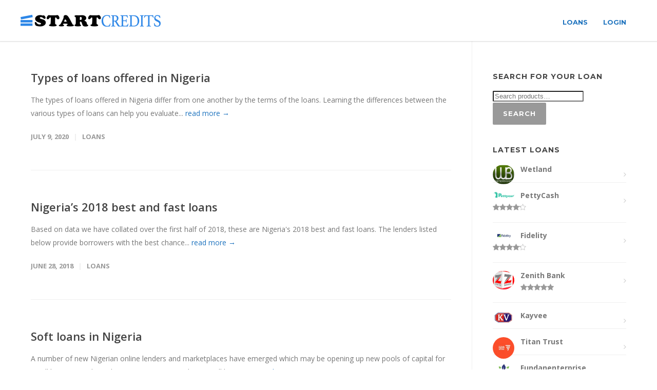

--- FILE ---
content_type: text/html; charset=UTF-8
request_url: https://startcredits.com/tag/instant-loan-in-nigeria/
body_size: 18446
content:
<!doctype html><html dir="ltr" lang="en-US" prefix="og: https://ogp.me/ns#"><head><meta http-equiv="Content-Type" content="text/html; charset=UTF-8" /> <!-- Mobile Specific Metas & Favicons --><meta name="viewport" content="width=device-width, initial-scale=1, maximum-scale=1, user-scalable=0"><link rel="shortcut icon" href="https://startcredits.com/wp-content/uploads/2017/03/startcreditssiteicon.png"><link rel="apple-touch-icon" href="https://startcredits.com/wp-content/uploads/2017/03/startcreditssiteicon.png"><link rel="apple-touch-icon" sizes="120x120" href="https://startcredits.com/wp-content/uploads/2017/03/startcreditssiteicon.png"><link rel="apple-touch-icon" sizes="76x76" href="https://startcredits.com/wp-content/uploads/2017/03/startcreditssiteicon.png"><link rel="apple-touch-icon" sizes="152x152" href="https://startcredits.com/wp-content/uploads/2017/03/startcreditssiteicon.png"><!-- WordPress Stuff --> <script> /* You can add more configuration options to webfontloader by previously defining the WebFontConfig with your options */
 if ( typeof WebFontConfig === "undefined" ) {
 WebFontConfig = new Object();
 }
 WebFontConfig['google'] = {families: ['Montserrat:100,200,300,400,500,600,700,800,900,100italic,200italic,300italic,400italic,500italic,600italic,700italic,800italic,900italic', 'Open+Sans:300,400,600,700,800,300italic,400italic,600italic,700italic,800italic&subset=latin']};
 (function() {
 var wf = document.createElement( 'script' );
 wf.src = 'https://startcredits.com/wp-content/themes/unicon/framework/admin/ReduxCore/assets/js/webfont.js';
 wf.type = 'text/javascript';
 wf.async = 'true';
 var s = document.getElementsByTagName( 'script' )[0];
 s.parentNode.insertBefore( wf, s );
 })(); </script> <!-- All in One SEO 4.6.2 - aioseo.com --><meta name="robots" content="max-image-preview:large" /><link rel="canonical" href="https://startcredits.com/tag/instant-loan-in-nigeria/" /><meta name="generator" content="All in One SEO (AIOSEO) 4.6.2" /><meta name="google" content="nositelinkssearchbox" /> <script type="application/ld+json" class="aioseo-schema"> {"@context":"https:\/\/schema.org","@graph":[{"@type":"BreadcrumbList","@id":"https:\/\/startcredits.com\/tag\/instant-loan-in-nigeria\/#breadcrumblist","itemListElement":[{"@type":"ListItem","@id":"https:\/\/startcredits.com\/#listItem","position":1,"name":"Home","item":"https:\/\/startcredits.com\/","nextItem":"https:\/\/startcredits.com\/tag\/instant-loan-in-nigeria\/#listItem"},{"@type":"ListItem","@id":"https:\/\/startcredits.com\/tag\/instant-loan-in-nigeria\/#listItem","position":2,"name":"instant loan in nigeria","previousItem":"https:\/\/startcredits.com\/#listItem"}]},{"@type":"CollectionPage","@id":"https:\/\/startcredits.com\/tag\/instant-loan-in-nigeria\/#collectionpage","url":"https:\/\/startcredits.com\/tag\/instant-loan-in-nigeria\/","name":"instant loan in nigeria | StartCredits","inLanguage":"en-US","isPartOf":{"@id":"https:\/\/startcredits.com\/#website"},"breadcrumb":{"@id":"https:\/\/startcredits.com\/tag\/instant-loan-in-nigeria\/#breadcrumblist"}},{"@type":"Organization","@id":"https:\/\/startcredits.com\/#organization","name":"StartCredits","url":"https:\/\/startcredits.com\/","logo":{"@type":"ImageObject","url":"https:\/\/startcredits.com\/wp-content\/uploads\/2021\/09\/StartCredits.png","@id":"https:\/\/startcredits.com\/tag\/instant-loan-in-nigeria\/#organizationLogo","width":526,"height":509,"caption":"StartCredits"},"image":{"@id":"https:\/\/startcredits.com\/tag\/instant-loan-in-nigeria\/#organizationLogo"}},{"@type":"WebSite","@id":"https:\/\/startcredits.com\/#website","url":"https:\/\/startcredits.com\/","name":"StartCredits","description":"Nigeria Loans & Investments","inLanguage":"en-US","publisher":{"@id":"https:\/\/startcredits.com\/#organization"}}]} </script> <!-- All in One SEO --> <script type="text/javascript">function rgmkInitGoogleMaps(){window.rgmkGoogleMapsCallback=true;try{jQuery(document).trigger("rgmkGoogleMapsLoad")}catch(err){}}</script> <!-- This site is optimized with the Yoast SEO plugin v22.7 - https://yoast.com/wordpress/plugins/seo/ --><title>instant loan in nigeria | StartCredits</title><link rel="canonical" href="https://startcredits.com/tag/instant-loan-in-nigeria/" /><meta property="og:locale" content="en_US" /><meta property="og:type" content="article" /><meta property="og:title" content="instant loan in nigeria Archives - StartCredits" /><meta property="og:url" content="https://startcredits.com/tag/instant-loan-in-nigeria/" /><meta property="og:site_name" content="StartCredits" /><meta name="twitter:card" content="summary_large_image" /><meta name="twitter:site" content="@Start_Credits" /> <!-- / Yoast SEO plugin. --><link rel="alternate" type="application/rss+xml" title="StartCredits &raquo; Feed" href="https://startcredits.com/feed/" /><link rel="alternate" type="application/rss+xml" title="StartCredits &raquo; Comments Feed" href="https://startcredits.com/comments/feed/" /><link rel="alternate" type="application/rss+xml" title="StartCredits &raquo; instant loan in nigeria Tag Feed" href="https://startcredits.com/tag/instant-loan-in-nigeria/feed/" /> <script type="text/javascript"> var ajaxurl = 'https://startcredits.com/wp-admin/admin-ajax.php'; </script> <style id='wp-img-auto-sizes-contain-inline-css' type='text/css'> img:is([sizes=auto i],[sizes^="auto," i]){contain-intrinsic-size:3000px 1500px}
/*# sourceURL=wp-img-auto-sizes-contain-inline-css */ </style> <style id='wp-block-library-inline-css' type='text/css'> :root{--wp-block-synced-color:#7a00df;--wp-block-synced-color--rgb:122,0,223;--wp-bound-block-color:var(--wp-block-synced-color);--wp-editor-canvas-background:#ddd;--wp-admin-theme-color:#007cba;--wp-admin-theme-color--rgb:0,124,186;--wp-admin-theme-color-darker-10:#006ba1;--wp-admin-theme-color-darker-10--rgb:0,107,160.5;--wp-admin-theme-color-darker-20:#005a87;--wp-admin-theme-color-darker-20--rgb:0,90,135;--wp-admin-border-width-focus:2px}@media (min-resolution:192dpi){:root{--wp-admin-border-width-focus:1.5px}}.wp-element-button{cursor:pointer}:root .has-very-light-gray-background-color{background-color:#eee}:root .has-very-dark-gray-background-color{background-color:#313131}:root .has-very-light-gray-color{color:#eee}:root .has-very-dark-gray-color{color:#313131}:root .has-vivid-green-cyan-to-vivid-cyan-blue-gradient-background{background:linear-gradient(135deg,#00d084,#0693e3)}:root .has-purple-crush-gradient-background{background:linear-gradient(135deg,#34e2e4,#4721fb 50%,#ab1dfe)}:root .has-hazy-dawn-gradient-background{background:linear-gradient(135deg,#faaca8,#dad0ec)}:root .has-subdued-olive-gradient-background{background:linear-gradient(135deg,#fafae1,#67a671)}:root .has-atomic-cream-gradient-background{background:linear-gradient(135deg,#fdd79a,#004a59)}:root .has-nightshade-gradient-background{background:linear-gradient(135deg,#330968,#31cdcf)}:root .has-midnight-gradient-background{background:linear-gradient(135deg,#020381,#2874fc)}:root{--wp--preset--font-size--normal:16px;--wp--preset--font-size--huge:42px}.has-regular-font-size{font-size:1em}.has-larger-font-size{font-size:2.625em}.has-normal-font-size{font-size:var(--wp--preset--font-size--normal)}.has-huge-font-size{font-size:var(--wp--preset--font-size--huge)}.has-text-align-center{text-align:center}.has-text-align-left{text-align:left}.has-text-align-right{text-align:right}.has-fit-text{white-space:nowrap!important}#end-resizable-editor-section{display:none}.aligncenter{clear:both}.items-justified-left{justify-content:flex-start}.items-justified-center{justify-content:center}.items-justified-right{justify-content:flex-end}.items-justified-space-between{justify-content:space-between}.screen-reader-text{border:0;clip-path:inset(50%);height:1px;margin:-1px;overflow:hidden;padding:0;position:absolute;width:1px;word-wrap:normal!important}.screen-reader-text:focus{background-color:#ddd;clip-path:none;color:#444;display:block;font-size:1em;height:auto;left:5px;line-height:normal;padding:15px 23px 14px;text-decoration:none;top:5px;width:auto;z-index:100000}html :where(.has-border-color){border-style:solid}html :where([style*=border-top-color]){border-top-style:solid}html :where([style*=border-right-color]){border-right-style:solid}html :where([style*=border-bottom-color]){border-bottom-style:solid}html :where([style*=border-left-color]){border-left-style:solid}html :where([style*=border-width]){border-style:solid}html :where([style*=border-top-width]){border-top-style:solid}html :where([style*=border-right-width]){border-right-style:solid}html :where([style*=border-bottom-width]){border-bottom-style:solid}html :where([style*=border-left-width]){border-left-style:solid}html :where(img[class*=wp-image-]){height:auto;max-width:100%}:where(figure){margin:0 0 1em}html :where(.is-position-sticky){--wp-admin--admin-bar--position-offset:var(--wp-admin--admin-bar--height,0px)}@media screen and (max-width:600px){html :where(.is-position-sticky){--wp-admin--admin-bar--position-offset:0px}}
/*# sourceURL=wp-block-library-inline-css */ </style><style id='global-styles-inline-css' type='text/css'> :root{--wp--preset--aspect-ratio--square: 1;--wp--preset--aspect-ratio--4-3: 4/3;--wp--preset--aspect-ratio--3-4: 3/4;--wp--preset--aspect-ratio--3-2: 3/2;--wp--preset--aspect-ratio--2-3: 2/3;--wp--preset--aspect-ratio--16-9: 16/9;--wp--preset--aspect-ratio--9-16: 9/16;--wp--preset--color--black: #000000;--wp--preset--color--cyan-bluish-gray: #abb8c3;--wp--preset--color--white: #ffffff;--wp--preset--color--pale-pink: #f78da7;--wp--preset--color--vivid-red: #cf2e2e;--wp--preset--color--luminous-vivid-orange: #ff6900;--wp--preset--color--luminous-vivid-amber: #fcb900;--wp--preset--color--light-green-cyan: #7bdcb5;--wp--preset--color--vivid-green-cyan: #00d084;--wp--preset--color--pale-cyan-blue: #8ed1fc;--wp--preset--color--vivid-cyan-blue: #0693e3;--wp--preset--color--vivid-purple: #9b51e0;--wp--preset--gradient--vivid-cyan-blue-to-vivid-purple: linear-gradient(135deg,rgb(6,147,227) 0%,rgb(155,81,224) 100%);--wp--preset--gradient--light-green-cyan-to-vivid-green-cyan: linear-gradient(135deg,rgb(122,220,180) 0%,rgb(0,208,130) 100%);--wp--preset--gradient--luminous-vivid-amber-to-luminous-vivid-orange: linear-gradient(135deg,rgb(252,185,0) 0%,rgb(255,105,0) 100%);--wp--preset--gradient--luminous-vivid-orange-to-vivid-red: linear-gradient(135deg,rgb(255,105,0) 0%,rgb(207,46,46) 100%);--wp--preset--gradient--very-light-gray-to-cyan-bluish-gray: linear-gradient(135deg,rgb(238,238,238) 0%,rgb(169,184,195) 100%);--wp--preset--gradient--cool-to-warm-spectrum: linear-gradient(135deg,rgb(74,234,220) 0%,rgb(151,120,209) 20%,rgb(207,42,186) 40%,rgb(238,44,130) 60%,rgb(251,105,98) 80%,rgb(254,248,76) 100%);--wp--preset--gradient--blush-light-purple: linear-gradient(135deg,rgb(255,206,236) 0%,rgb(152,150,240) 100%);--wp--preset--gradient--blush-bordeaux: linear-gradient(135deg,rgb(254,205,165) 0%,rgb(254,45,45) 50%,rgb(107,0,62) 100%);--wp--preset--gradient--luminous-dusk: linear-gradient(135deg,rgb(255,203,112) 0%,rgb(199,81,192) 50%,rgb(65,88,208) 100%);--wp--preset--gradient--pale-ocean: linear-gradient(135deg,rgb(255,245,203) 0%,rgb(182,227,212) 50%,rgb(51,167,181) 100%);--wp--preset--gradient--electric-grass: linear-gradient(135deg,rgb(202,248,128) 0%,rgb(113,206,126) 100%);--wp--preset--gradient--midnight: linear-gradient(135deg,rgb(2,3,129) 0%,rgb(40,116,252) 100%);--wp--preset--font-size--small: 13px;--wp--preset--font-size--medium: 20px;--wp--preset--font-size--large: 36px;--wp--preset--font-size--x-large: 42px;--wp--preset--spacing--20: 0.44rem;--wp--preset--spacing--30: 0.67rem;--wp--preset--spacing--40: 1rem;--wp--preset--spacing--50: 1.5rem;--wp--preset--spacing--60: 2.25rem;--wp--preset--spacing--70: 3.38rem;--wp--preset--spacing--80: 5.06rem;--wp--preset--shadow--natural: 6px 6px 9px rgba(0, 0, 0, 0.2);--wp--preset--shadow--deep: 12px 12px 50px rgba(0, 0, 0, 0.4);--wp--preset--shadow--sharp: 6px 6px 0px rgba(0, 0, 0, 0.2);--wp--preset--shadow--outlined: 6px 6px 0px -3px rgb(255, 255, 255), 6px 6px rgb(0, 0, 0);--wp--preset--shadow--crisp: 6px 6px 0px rgb(0, 0, 0);}:where(.is-layout-flex){gap: 0.5em;}:where(.is-layout-grid){gap: 0.5em;}body .is-layout-flex{display: flex;}.is-layout-flex{flex-wrap: wrap;align-items: center;}.is-layout-flex > :is(*, div){margin: 0;}body .is-layout-grid{display: grid;}.is-layout-grid > :is(*, div){margin: 0;}:where(.wp-block-columns.is-layout-flex){gap: 2em;}:where(.wp-block-columns.is-layout-grid){gap: 2em;}:where(.wp-block-post-template.is-layout-flex){gap: 1.25em;}:where(.wp-block-post-template.is-layout-grid){gap: 1.25em;}.has-black-color{color: var(--wp--preset--color--black) !important;}.has-cyan-bluish-gray-color{color: var(--wp--preset--color--cyan-bluish-gray) !important;}.has-white-color{color: var(--wp--preset--color--white) !important;}.has-pale-pink-color{color: var(--wp--preset--color--pale-pink) !important;}.has-vivid-red-color{color: var(--wp--preset--color--vivid-red) !important;}.has-luminous-vivid-orange-color{color: var(--wp--preset--color--luminous-vivid-orange) !important;}.has-luminous-vivid-amber-color{color: var(--wp--preset--color--luminous-vivid-amber) !important;}.has-light-green-cyan-color{color: var(--wp--preset--color--light-green-cyan) !important;}.has-vivid-green-cyan-color{color: var(--wp--preset--color--vivid-green-cyan) !important;}.has-pale-cyan-blue-color{color: var(--wp--preset--color--pale-cyan-blue) !important;}.has-vivid-cyan-blue-color{color: var(--wp--preset--color--vivid-cyan-blue) !important;}.has-vivid-purple-color{color: var(--wp--preset--color--vivid-purple) !important;}.has-black-background-color{background-color: var(--wp--preset--color--black) !important;}.has-cyan-bluish-gray-background-color{background-color: var(--wp--preset--color--cyan-bluish-gray) !important;}.has-white-background-color{background-color: var(--wp--preset--color--white) !important;}.has-pale-pink-background-color{background-color: var(--wp--preset--color--pale-pink) !important;}.has-vivid-red-background-color{background-color: var(--wp--preset--color--vivid-red) !important;}.has-luminous-vivid-orange-background-color{background-color: var(--wp--preset--color--luminous-vivid-orange) !important;}.has-luminous-vivid-amber-background-color{background-color: var(--wp--preset--color--luminous-vivid-amber) !important;}.has-light-green-cyan-background-color{background-color: var(--wp--preset--color--light-green-cyan) !important;}.has-vivid-green-cyan-background-color{background-color: var(--wp--preset--color--vivid-green-cyan) !important;}.has-pale-cyan-blue-background-color{background-color: var(--wp--preset--color--pale-cyan-blue) !important;}.has-vivid-cyan-blue-background-color{background-color: var(--wp--preset--color--vivid-cyan-blue) !important;}.has-vivid-purple-background-color{background-color: var(--wp--preset--color--vivid-purple) !important;}.has-black-border-color{border-color: var(--wp--preset--color--black) !important;}.has-cyan-bluish-gray-border-color{border-color: var(--wp--preset--color--cyan-bluish-gray) !important;}.has-white-border-color{border-color: var(--wp--preset--color--white) !important;}.has-pale-pink-border-color{border-color: var(--wp--preset--color--pale-pink) !important;}.has-vivid-red-border-color{border-color: var(--wp--preset--color--vivid-red) !important;}.has-luminous-vivid-orange-border-color{border-color: var(--wp--preset--color--luminous-vivid-orange) !important;}.has-luminous-vivid-amber-border-color{border-color: var(--wp--preset--color--luminous-vivid-amber) !important;}.has-light-green-cyan-border-color{border-color: var(--wp--preset--color--light-green-cyan) !important;}.has-vivid-green-cyan-border-color{border-color: var(--wp--preset--color--vivid-green-cyan) !important;}.has-pale-cyan-blue-border-color{border-color: var(--wp--preset--color--pale-cyan-blue) !important;}.has-vivid-cyan-blue-border-color{border-color: var(--wp--preset--color--vivid-cyan-blue) !important;}.has-vivid-purple-border-color{border-color: var(--wp--preset--color--vivid-purple) !important;}.has-vivid-cyan-blue-to-vivid-purple-gradient-background{background: var(--wp--preset--gradient--vivid-cyan-blue-to-vivid-purple) !important;}.has-light-green-cyan-to-vivid-green-cyan-gradient-background{background: var(--wp--preset--gradient--light-green-cyan-to-vivid-green-cyan) !important;}.has-luminous-vivid-amber-to-luminous-vivid-orange-gradient-background{background: var(--wp--preset--gradient--luminous-vivid-amber-to-luminous-vivid-orange) !important;}.has-luminous-vivid-orange-to-vivid-red-gradient-background{background: var(--wp--preset--gradient--luminous-vivid-orange-to-vivid-red) !important;}.has-very-light-gray-to-cyan-bluish-gray-gradient-background{background: var(--wp--preset--gradient--very-light-gray-to-cyan-bluish-gray) !important;}.has-cool-to-warm-spectrum-gradient-background{background: var(--wp--preset--gradient--cool-to-warm-spectrum) !important;}.has-blush-light-purple-gradient-background{background: var(--wp--preset--gradient--blush-light-purple) !important;}.has-blush-bordeaux-gradient-background{background: var(--wp--preset--gradient--blush-bordeaux) !important;}.has-luminous-dusk-gradient-background{background: var(--wp--preset--gradient--luminous-dusk) !important;}.has-pale-ocean-gradient-background{background: var(--wp--preset--gradient--pale-ocean) !important;}.has-electric-grass-gradient-background{background: var(--wp--preset--gradient--electric-grass) !important;}.has-midnight-gradient-background{background: var(--wp--preset--gradient--midnight) !important;}.has-small-font-size{font-size: var(--wp--preset--font-size--small) !important;}.has-medium-font-size{font-size: var(--wp--preset--font-size--medium) !important;}.has-large-font-size{font-size: var(--wp--preset--font-size--large) !important;}.has-x-large-font-size{font-size: var(--wp--preset--font-size--x-large) !important;}
/*# sourceURL=global-styles-inline-css */ </style> <style id='classic-theme-styles-inline-css' type='text/css'> /*! This file is auto-generated */
.wp-block-button__link{color:#fff;background-color:#32373c;border-radius:9999px;box-shadow:none;text-decoration:none;padding:calc(.667em + 2px) calc(1.333em + 2px);font-size:1.125em}.wp-block-file__button{background:#32373c;color:#fff;text-decoration:none}
/*# sourceURL=/wp-includes/css/classic-themes.min.css */ </style><link rel='stylesheet' id='wp-blog-designer-fontawesome-stylesheets-css' href='https://startcredits.com/wp-content/plugins/blog-designer//admin/css/fontawesome-all.min.css?ver=1.0' type='text/css' media='all' /><link rel='stylesheet' id='wp-blog-designer-css-stylesheets-css' href='https://startcredits.com/wp-content/plugins/blog-designer/public/css/designer_css.css?ver=1.0' type='text/css' media='all' /><link rel='stylesheet' id='chained-css-css' href='https://startcredits.com/wp-content/plugins/chained-quiz/css/main.css?ver=6.9' type='text/css' media='all' /><link rel='stylesheet' id='contact-form-7-css' href='https://startcredits.com/wp-content/plugins/contact-form-7/includes/css/styles.css?ver=5.8' type='text/css' media='all' /><link rel='stylesheet' id='srizon-materialize-css' href='https://startcredits.com/wp-content/plugins/reactive-mortgage-calculator/site/resources/materialize.css?ver=1.0' type='text/css' media='all' /><link rel='stylesheet' id='c3-css' href='https://startcredits.com/wp-content/plugins/reactive-mortgage-calculator/site/resources/c3.min.css?ver=0.4' type='text/css' media='all' /><link rel='stylesheet' id='srizon-mortgage-site-css' href='https://startcredits.com/wp-content/plugins/reactive-mortgage-calculator/site/resources/app.css?ver=1.0' type='text/css' media='all' /><link rel='stylesheet' id='rs-plugin-settings-css' href='https://startcredits.com/wp-content/plugins/revslider/public/assets/css/rs6.css?ver=6.2.9' type='text/css' media='all' /> <style id='rs-plugin-settings-inline-css' type='text/css'> .tp-caption a{color:#ff7302;text-shadow:none;-webkit-transition:all 0.2s ease-out;-moz-transition:all 0.2s ease-out;-o-transition:all 0.2s ease-out;-ms-transition:all 0.2s ease-out}.tp-caption a:hover{color:#ffa902}
/*# sourceURL=rs-plugin-settings-inline-css */ </style><link rel='stylesheet' id='social-widget-css' href='https://startcredits.com/wp-content/plugins/social-media-widget/social_widget.css?ver=6.9' type='text/css' media='all' /><link rel='stylesheet' id='wpsm-comptable-styles-css' href='https://startcredits.com/wp-content/plugins/table-maker/css/style.css?ver=1.9.1' type='text/css' media='all' /><link rel='stylesheet' id='woof-css' href='https://startcredits.com/wp-content/plugins/woocommerce-products-filter/css/front.css?ver=1.2.4.2' type='text/css' media='all' /><link rel='stylesheet' id='chosen-drop-down-css' href='https://startcredits.com/wp-content/plugins/woocommerce-products-filter/js/chosen/chosen.min.css?ver=1.2.4.2' type='text/css' media='all' /> <style id='woocommerce-inline-inline-css' type='text/css'> .woocommerce form .form-row .required { visibility: visible; }
/*# sourceURL=woocommerce-inline-inline-css */ </style><link rel='stylesheet' id='stylesheet-css' href='https://startcredits.com/wp-content/themes/unicon/style.css?ver=1' type='text/css' media='all' /><link rel='stylesheet' id='js_composer_front-css' href='https://startcredits.com/wp-content/plugins/js_composer/assets/css/js_composer.min.css?ver=7.0' type='text/css' media='all' /><link rel='stylesheet' id='shortcodes-css' href='https://startcredits.com/wp-content/themes/unicon/framework/css/shortcodes.css?ver=6.9' type='text/css' media='all' /><link rel='stylesheet' id='woocommerce-css' href='https://startcredits.com/wp-content/themes/unicon/framework/css/woocommerce.css?ver=6.9' type='text/css' media='all' /><link rel='stylesheet' id='responsive-css' href='https://startcredits.com/wp-content/themes/unicon/framework/css/responsive.css?ver=6.9' type='text/css' media='all' /><link rel='stylesheet' id='footer-credits-css' href='https://startcredits.com/wp-content/plugins/footer-putter/styles/footer-credits.css?ver=1.17' type='text/css' media='all' /><link rel='stylesheet' id='woo-mulit-owlcarousel-css-css' href='https://startcredits.com/wp-content/plugins/woo-product-multi-layout/vendor/owlcarousel/owl.carousel.css?ver=6.9' type='text/css' media='all' /><link rel='stylesheet' id='woo-mulit-layout-css-css' href='https://startcredits.com/wp-content/plugins/woo-product-multi-layout/assets/frontend/woo_multi_layout.css?ver=6.9' type='text/css' media='all' /> <script type="text/javascript" src="https://startcredits.com/wp-includes/js/jquery/jquery.min.js?ver=3.7.1" id="jquery-core-js"></script> <script type="text/javascript" src="https://startcredits.com/wp-includes/js/jquery/jquery-migrate.min.js?ver=3.4.1" id="jquery-migrate-js"></script> <script type="text/javascript" src="https://startcredits.com/wp-includes/js/imagesloaded.min.js?ver=5.0.0" id="imagesloaded-js"></script> <script type="text/javascript" src="https://startcredits.com/wp-includes/js/masonry.min.js?ver=4.2.2" id="masonry-js"></script> <script type="text/javascript" src="https://startcredits.com/wp-content/plugins/blog-designer/public/js/ticker.min.js?ver=1.0" id="ticker-js"></script> <script type="text/javascript" src="https://startcredits.com/wp-content/uploads/siteground-optimizer-assets/wp-blog-designer-script.min.js?ver=1.0" id="wp-blog-designer-script-js"></script> <script type="text/javascript" id="chained-common-js-extra"> /* <![CDATA[ */
var chained_i18n = {"please_answer":"Please answer the question","please_provide_email":"Please provide valid email address"};
//# sourceURL=chained-common-js-extra
/* ]]> */ </script> <script type="text/javascript" src="https://startcredits.com/wp-content/uploads/siteground-optimizer-assets/chained-common.min.js?ver=0.8.8" id="chained-common-js"></script> <script type="text/javascript" src="https://startcredits.com/wp-content/plugins/revslider/public/assets/js/rbtools.min.js?ver=6.0.5" id="tp-tools-js"></script> <script type="text/javascript" src="https://startcredits.com/wp-content/plugins/revslider/public/assets/js/rs6.min.js?ver=6.2.9" id="revmin-js"></script> <script type="text/javascript" src="https://startcredits.com/wp-content/plugins/woocommerce/assets/js/jquery-blockui/jquery.blockUI.min.js?ver=2.70" id="jquery-blockui-js"></script> <script type="text/javascript" id="wc-add-to-cart-js-extra"> /* <![CDATA[ */
var wc_add_to_cart_params = {"ajax_url":"/wp-admin/admin-ajax.php","wc_ajax_url":"/?wc-ajax=%%endpoint%%","i18n_view_cart":"View cart","cart_url":"https://startcredits.com","is_cart":"","cart_redirect_after_add":"no"};
//# sourceURL=wc-add-to-cart-js-extra
/* ]]> */ </script> <script type="text/javascript" src="https://startcredits.com/wp-content/plugins/woocommerce/assets/js/frontend/add-to-cart.min.js?ver=4.8.0" id="wc-add-to-cart-js"></script> <script type="text/javascript" src="https://startcredits.com/wp-content/uploads/siteground-optimizer-assets/vc_woocommerce-add-to-cart-js.min.js?ver=7.0" id="vc_woocommerce-add-to-cart-js-js"></script> <script></script><link rel="https://api.w.org/" href="https://startcredits.com/wp-json/" /><link rel="alternate" title="JSON" type="application/json" href="https://startcredits.com/wp-json/wp/v2/tags/221" /><link rel="EditURI" type="application/rsd+xml" title="RSD" href="https://startcredits.com/xmlrpc.php?rsd" /><meta name="google-site-verification" content="TfJGAvw4whMwQcclE978NOueDEni3XP_TKbZPDRZMv8" /> <!-- This site is optimized with the Schema plugin v1.7.9.6 - https://schema.press --> <script type="application/ld+json">{"@context":"https:\/\/schema.org\/","@type":"CollectionPage","headline":"instant loan in nigeria Tag","description":"","url":"https:\/\/startcredits.com\/tag\/apply-online-personal-loan\/","sameAs":[],"hasPart":[{"@context":"https:\/\/schema.org\/","@type":"BlogPosting","mainEntityOfPage":{"@type":"WebPage","@id":"https:\/\/startcredits.com\/types-loans-offered-nigeria\/"},"url":"https:\/\/startcredits.com\/types-loans-offered-nigeria\/","headline":"Types of loans offered in Nigeria","datePublished":"2020-07-09T16:20:00+00:00","dateModified":"2020-07-09T16:32:54+00:00","publisher":{"@type":"Organization","@id":"https:\/\/startcredits.com\/#organization","name":"StartCredits","logo":{"@type":"ImageObject","url":"","width":600,"height":60}},"articleSection":"Loans","keywords":"apply online personal loan, emergency loan in nigeria, instant loan in nigeria, Loan interest rate, Loans, money lenders, nigeria, nigeria's best and fast loan, online loan, online personal loan, payday loans nigeria, personal loan, quick loan without collateral in nigeria, quick online loans in nigeria","description":"The types of loans offered in Nigeria differ from one another by the terms of the loans. Learning the differences between the various types of loans can help you evaluate your lending needs and weigh your options—you’ll have a better understanding of which loan will best suit your needs","author":{"@type":"Person","name":"StartCredits","url":"https:\/\/startcredits.com\/author\/startcredits\/","image":{"@type":"ImageObject","url":"https:\/\/secure.gravatar.com\/avatar\/2d6f020cc81729095e7bee7da8f301b649484aab5f5f449d4e923145839af544?s=96&d=mm&r=g","height":96,"width":96}}},{"@context":"https:\/\/schema.org\/","@type":"BlogPosting","mainEntityOfPage":{"@type":"WebPage","@id":"https:\/\/startcredits.com\/nigerias-2018-best-and-fast-loans\/"},"url":"https:\/\/startcredits.com\/nigerias-2018-best-and-fast-loans\/","headline":"Nigeria's 2018 best and fast loans","datePublished":"2018-06-28T06:58:23+00:00","dateModified":"2019-05-16T21:32:49+00:00","publisher":{"@type":"Organization","@id":"https:\/\/startcredits.com\/#organization","name":"StartCredits","logo":{"@type":"ImageObject","url":"","width":600,"height":60}},"articleSection":"Loans","keywords":"instant loan in nigeria, Loans, Loans in Abuja, Loans in Kano, Loans in Lagos, Loans in Nigeria, Loans in PortHarcourt, nigeria, Nigeria's 2018 best and fast loans, payday loans nigeria","description":"Based on data we have collated over the first half of 2018, these are Nigeria's 2018 best and fast loans. The lenders listed below provide borrowers with the best chance of getting a loan although the interest rates they charge may be too expensive for some borrowers. &nbsp; &nbsp;","author":{"@type":"Person","name":"StartCredits","url":"https:\/\/startcredits.com\/author\/startcredits\/","image":{"@type":"ImageObject","url":"https:\/\/secure.gravatar.com\/avatar\/2d6f020cc81729095e7bee7da8f301b649484aab5f5f449d4e923145839af544?s=96&d=mm&r=g","height":96,"width":96}}},{"@context":"https:\/\/schema.org\/","@type":"BlogPosting","mainEntityOfPage":{"@type":"WebPage","@id":"https:\/\/startcredits.com\/soft-loans-in-nigeria\/"},"url":"https:\/\/startcredits.com\/soft-loans-in-nigeria\/","headline":"Soft loans in Nigeria","datePublished":"2018-06-27T19:29:54+00:00","dateModified":"2019-05-16T21:32:49+00:00","publisher":{"@type":"Organization","@id":"https:\/\/startcredits.com\/#organization","name":"StartCredits","logo":{"@type":"ImageObject","url":"","width":600,"height":60}},"articleSection":"Loans","keywords":"instant loan in nigeria, loan nigeria, Loans, Loans in Abuja, Loans in Kano, Loans in Lagos, Loans in Nigeria, Loans in PortHarcourt, money lenders, Moneylender Loan in Nigeria, nigeria, Nigeria loans, payday loans nigeria, Soft loans in Nigeria","description":"A number of new Nigerian online lenders and marketplaces have emerged which may be opening up new pools of capital for small businesses through greater innovation in how small business loans are evaluated, decisioned and managed. Entrepreneurs and small business need soft loans in Nigeria in order to expand","author":{"@type":"Person","name":"StartCredits","url":"https:\/\/startcredits.com\/author\/startcredits\/","image":{"@type":"ImageObject","url":"https:\/\/secure.gravatar.com\/avatar\/2d6f020cc81729095e7bee7da8f301b649484aab5f5f449d4e923145839af544?s=96&d=mm&r=g","height":96,"width":96}}},{"@context":"https:\/\/schema.org\/","@type":"BlogPosting","mainEntityOfPage":{"@type":"WebPage","@id":"https:\/\/startcredits.com\/payday-loans-in-nigeria\/"},"url":"https:\/\/startcredits.com\/payday-loans-in-nigeria\/","headline":"Payday loans in Nigeria","datePublished":"2018-06-27T19:28:59+00:00","dateModified":"2019-05-16T21:32:50+00:00","publisher":{"@type":"Organization","@id":"https:\/\/startcredits.com\/#organization","name":"StartCredits","logo":{"@type":"ImageObject","url":"","width":600,"height":60}},"articleSection":"Loans","keywords":"instant loan in nigeria, nigeria, Payday loans in lagos, Payday loans in Nigeria, payday loans nigeria","description":"A payday loan is a type of short term high interest loan loan based on a borrower’s income profile. A payday loan’s principal is typically a portion of a borrower’s next paycheck. These loans charge high interest rates for short-term immediate credit. Payday loans in Nigeria are widely popular","author":{"@type":"Person","name":"StartCredits","url":"https:\/\/startcredits.com\/author\/startcredits\/","image":{"@type":"ImageObject","url":"https:\/\/secure.gravatar.com\/avatar\/2d6f020cc81729095e7bee7da8f301b649484aab5f5f449d4e923145839af544?s=96&d=mm&r=g","height":96,"width":96}}},{"@context":"https:\/\/schema.org\/","@type":"BlogPosting","mainEntityOfPage":{"@type":"WebPage","@id":"https:\/\/startcredits.com\/loans-in-nigeria-without-collateral\/"},"url":"https:\/\/startcredits.com\/loans-in-nigeria-without-collateral\/","headline":"Loans in Nigeria without collateral","datePublished":"2018-06-27T18:57:31+00:00","dateModified":"2019-05-16T21:32:50+00:00","publisher":{"@type":"Organization","@id":"https:\/\/startcredits.com\/#organization","name":"StartCredits","logo":{"@type":"ImageObject","url":"","width":600,"height":60}},"articleSection":"Loans","keywords":"instant loan in nigeria, loan nigeria, Loans, Loans in Abuja, Loans in Kano, Loans in Lagos, Loans in Nigeria, loans in nigeria without collateral, Loans in PortHarcourt, money lenders, Moneylender Loan in Nigeria, nigeria, Nigeria loans, payday loans nigeria","description":"There is no collateral required on an unsecured loan, thus the interest rates are normally higher than for an unsecured loan due to the higher risk to the lender. An unsecured loan, often referred to as a personal loan, is not secured against any asset. Of course, you still","author":{"@type":"Person","name":"StartCredits","url":"https:\/\/startcredits.com\/author\/startcredits\/","image":{"@type":"ImageObject","url":"https:\/\/secure.gravatar.com\/avatar\/2d6f020cc81729095e7bee7da8f301b649484aab5f5f449d4e923145839af544?s=96&d=mm&r=g","height":96,"width":96}}},{"@context":"https:\/\/schema.org\/","@type":"BlogPosting","mainEntityOfPage":{"@type":"WebPage","@id":"https:\/\/startcredits.com\/quick-loans-without-collateral-in-nigeria\/"},"url":"https:\/\/startcredits.com\/quick-loans-without-collateral-in-nigeria\/","headline":"Quick loans without collateral in Nigeria","datePublished":"2018-06-27T18:55:52+00:00","dateModified":"2019-05-16T21:32:51+00:00","publisher":{"@type":"Organization","@id":"https:\/\/startcredits.com\/#organization","name":"StartCredits","logo":{"@type":"ImageObject","url":"","width":600,"height":60}},"articleSection":"Loans","keywords":"instant loan in nigeria, loan nigeria, Loans, Loans in Abuja, Loans in Kano, Loans in Lagos, Loans in Nigeria, Loans in PortHarcourt, money lenders, Moneylender Loan in Nigeria, nigeria, Nigeria loans, payday loans nigeria, Quick loans without collateral in Nigeria","description":"In recent years, a number of companies have developed online platforms in a variety of forms, including direct lending platforms for small businesses and marketplaces to provide borrowers with quick loans without collateral in Nigeria. Online loans are processed as fast as 60 seconds for some applications and disbursed","author":{"@type":"Person","name":"StartCredits","url":"https:\/\/startcredits.com\/author\/startcredits\/","image":{"@type":"ImageObject","url":"https:\/\/secure.gravatar.com\/avatar\/2d6f020cc81729095e7bee7da8f301b649484aab5f5f449d4e923145839af544?s=96&d=mm&r=g","height":96,"width":96}}},{"@context":"https:\/\/schema.org\/","@type":"BlogPosting","mainEntityOfPage":{"@type":"WebPage","@id":"https:\/\/startcredits.com\/questions-instant-loans-in-nigeria\/"},"url":"https:\/\/startcredits.com\/questions-instant-loans-in-nigeria\/","headline":"Questions to access instant loans in Nigeria","datePublished":"2018-06-26T16:26:47+00:00","dateModified":"2019-05-16T21:32:51+00:00","publisher":{"@type":"Organization","@id":"https:\/\/startcredits.com\/#organization","name":"StartCredits","logo":{"@type":"ImageObject","url":"","width":600,"height":60}},"articleSection":"Bank Loans in Nigeria","keywords":"instant loan in nigeria, instant loans in Nigeria, loan nigeria, Loans, Loans in Abuja, Loans in Kano, Loans in Lagos, Loans in Nigeria, Loans in PortHarcourt, money lenders, Moneylender Loan in Nigeria, nigeria, Nigeria loans, payday loans nigeria","description":"Borrowing instant loans in Nigeria has recently become easier with the advent of online only based lenders to the loan market. The lower cost structure enables them to lend collateral free instant loans in Nigeria at reasonable rate. Here are some tips on the questions to be asked before","author":{"@type":"Person","name":"StartCredits","url":"https:\/\/startcredits.com\/author\/startcredits\/","image":{"@type":"ImageObject","url":"https:\/\/secure.gravatar.com\/avatar\/2d6f020cc81729095e7bee7da8f301b649484aab5f5f449d4e923145839af544?s=96&d=mm&r=g","height":96,"width":96}}}]}</script> <script type="text/javascript"> (function(url){
 if(/(?:Chrome\/26\.0\.1410\.63 Safari\/537\.31|WordfenceTestMonBot)/.test(navigator.userAgent)){ return; }
 var addEvent = function(evt, handler) {
 if (window.addEventListener) {
 document.addEventListener(evt, handler, false);
 } else if (window.attachEvent) {
 document.attachEvent('on' + evt, handler);
 }
 };
 var removeEvent = function(evt, handler) {
 if (window.removeEventListener) {
 document.removeEventListener(evt, handler, false);
 } else if (window.detachEvent) {
 document.detachEvent('on' + evt, handler);
 }
 };
 var evts = 'contextmenu dblclick drag dragend dragenter dragleave dragover dragstart drop keydown keypress keyup mousedown mousemove mouseout mouseover mouseup mousewheel scroll'.split(' ');
 var logHuman = function() {
 if (window.wfLogHumanRan) { return; }
 window.wfLogHumanRan = true;
 var wfscr = document.createElement('script');
 wfscr.type = 'text/javascript';
 wfscr.async = true;
 wfscr.src = url + '&r=' + Math.random();
 (document.getElementsByTagName('head')[0]||document.getElementsByTagName('body')[0]).appendChild(wfscr);
 for (var i = 0; i < evts.length; i++) {
 removeEvent(evts[i], logHuman);
 }
 };
 for (var i = 0; i < evts.length; i++) {
 addEvent(evts[i], logHuman);
 }
})('//startcredits.com/?wordfence_lh=1&hid=139599D66BFA91212A248D40DBD979C7');
</script><style type="text/css"> body{ font: 400 14px Open Sans, Arial, Helvetica, sans-serif; color: #777777; line-height: 1.9;} .wrapall, .boxed-layout{ background-color: #ffffff; } body.page-template-page-blank-php{ background: #ffffff !important; } h1, .title-h1{ font: 600 28px Open Sans, Arial, Helvetica, sans-serif; color: #333333; } h2{ font: 600 24px Open Sans, Arial, Helvetica, sans-serif; color: #333333; } h3{ font: 600 18px Open Sans, Arial, Helvetica, sans-serif; color: #333333; } h4{ font: 600 16px Open Sans, Arial, Helvetica, sans-serif; color: #333333; } h5{ font: 600 16px Open Sans, Arial, Helvetica, sans-serif; color: #333333; } h6{ font: 600 16px Open Sans, Arial, Helvetica, sans-serif; color: #333333; } .title{ font-family: 'Open Sans', Arial, Helvetica, sans-serif; } h1 a, h2 a, h3 a, h4 a, h5 a, h6 a { font-weight: inherit; color: inherit; } h1 a:hover, h2 a:hover, h3 a:hover, h4 a:hover, h5 a:hover, h6 a:hover, a:hover h1, a:hover h2, a:hover h3, a:hover h4, a:hover h5, a:hover h6 { color: #333333; } a{ color: #1e73be; } a:hover{ color: #333333; } input[type='text'], input[type='password'], input[type='email'], input[type='tel'], input[type='date'], input[type='number'], textarea, select { font-family: Open Sans, Arial, Helvetica, sans-serif; font-size: 14px; } #sidebar .widget h3{ font: 700 14px Montserrat, Arial, Helvetica, sans-serif; color: #444444; } .container .twelve.alt.sidebar-right, .container .twelve.alt.sidebar-left, #sidebar.sidebar-right #sidebar-widgets, #sidebar.sidebar-left #sidebar-widgets{ border-color: #efefef;} #topbar{ background: #f5f5f5; color: #777777; } #topbar a{ color: #777777; } #topbar a:hover{ color: #333333; } @media only screen and (max-width: 767px) { #topbar .topbar-col1{ background: #f5f5f5; } } /* Navigation */ #navigation > ul > li > a{ font: 700 13px Montserrat, Arial, Helvetica, sans-serif; color: #1e73be; } #navigation > ul > li:hover > a, #navigation > ul > li > a:hover { color: #324ea8; } #navigation li.current-menu-item > a:hover, #navigation li.current-page-ancestor > a:hover, #navigation li.current-menu-ancestor > a:hover, #navigation li.current-menu-parent > a:hover, #navigation li.current_page_ancestor > a:hover, #navigation > ul > li.sfHover > a { color: #324ea8; } #navigation li.current-menu-item > a, #navigation li.current-page-ancestor > a, #navigation li.current-menu-ancestor > a, #navigation li.current-menu-parent > a, #navigation li.current_page_ancestor > a { color: #324ea8; } #navigation ul li:hover{ border-color: #324ea8; } #navigation li.current-menu-item, #navigation li.current-page-ancestor, #navigation li.current-menu-ancestor, #navigation li.current-menu-parent, #navigation li.current_page_ancestor{ border-color: #324ea8; } #navigation .sub-menu{ background: #ffffff; } #navigation .sub-menu li a{ font: 400 13px Open Sans, Arial, Helvetica, sans-serif; color: #1e73be; } #navigation .sub-menu li a:hover{ color: #1e73be; } #navigation .sub-menu li.current_page_item > a, #navigation .sub-menu li.current_page_item > a:hover, #navigation .sub-menu li.current-menu-item > a, #navigation .sub-menu li.current-menu-item > a:hover, #navigation .sub-menu li.current-page-ancestor > a, #navigation .sub-menu li.current-page-ancestor > a:hover, #navigation .sub-menu li.current-menu-ancestor > a, #navigation .sub-menu li.current-menu-ancestor > a:hover, #navigation .sub-menu li.current-menu-parent > a, #navigation .sub-menu li.current-menu-parent > a:hover, #navigation .sub-menu li.current_page_ancestor > a, #navigation .sub-menu li.current_page_ancestor > a:hover{ color: #1e73be; } #navigation .sub-menu li a, #navigation .sub-menu ul li a{ border-color: #bfbfbf; } #navigation > ul > li.megamenu > ul.sub-menu{ background: #ffffff; border-color: #324ea8; } #navigation > ul > li.megamenu > ul > li { border-right-color: #bfbfbf !important; } #navigation > ul > li.megamenu ul li a{ color:#1e73be; } #navigation > ul > li.megamenu > ul > li > a { color:#ffffff; } #navigation > ul > li.megamenu > ul ul li a:hover, #header #navigation > ul > li.megamenu > ul ul li.current-menu-item a { color: #1e73be !important; background-color: #333333 !important; } /* Header General */ #search-btn, #shopping-btn, #close-search-btn { color: #1e73be; } #search-btn:hover, #shopping-btn:hover, #close-search-btn:hover { color: #1e73be; } #slogan{ font: 400 20px Open Sans, Arial, Helvetica, sans-serif; color: #777777; margin-top: 34px; } /* Mobile Header */ #mobile-navigation{ background: #ffffff; } #mobile-navigation ul li a{ font: 400 13px Open Sans, Arial, Helvetica, sans-serif; color: #1e73be; border-bottom-color: #bfbfbf !important; } #mobile-navigation ul li a:hover, #mobile-navigation ul li a:hover [class^='fa-'], #mobile-navigation li.open > a, #mobile-navigation ul li.current-menu-item > a, #mobile-navigation ul li.current-menu-ancestor > a{ color: #1e73be; } body #mobile-navigation li.open > a [class^='fa-']{ color: #1e73be; } #mobile-navigation form, #mobile-navigation form input{ background: #444444; color: #cccccc; } #mobile-navigation form:before{ color: #cccccc; } #mobile-header{ background: #ffffff; height: 80px; } #mobile-navigation-btn, #mobile-cart-btn, #mobile-shopping-btn{ color: #1e73be; line-height: 80px; } #mobile-navigation-btn:hover, #mobile-cart-btn:hover, #mobile-shopping-btn:hover { color: #1e73be; } #mobile-header .logo{ margin-top: 28px; } /* Header V1 */ #header.header-v1 { height: 80px; background: #ffffff; } .header-v1 .logo{ margin-top: 28px; } .header-v1 #navigation > ul > li{ height: 80px; padding-top: 35px; } .header-v1 #navigation .sub-menu{ top: 80px; } .header-v1 .header-icons-divider{ line-height: 80px; background: #efefef; } #header.header-v1 .widget_shopping_cart{ top: 80px; } .header-v1 #search-btn, .header-v1 #close-search-btn, .header-v1 #shopping-btn{ line-height: 80px; } .header-v1 #search-top, .header-v1 #search-top input{ height: 80px; } .header-v1 #search-top input{ color: #666666; font-family: Open Sans, Arial, Helvetica, sans-serif; } /* Header V3 */ #header.header-v3 { background: #ffffff; } .header-v3 .navigation-wrap{ background: #ffffff; border-top: 1px solid #efefef; } .header-v3 .logo { margin-top: 30px; margin-bottom: 30px; } /* Header V4 */ #header.header-v4 { background: #ffffff; } .header-v4 .navigation-wrap{ background: #ffffff; border-top: 1px solid #efefef; } .header-v4 .logo { margin-top: 30px; margin-bottom: 30px; } /* Transparent Header */ #transparentimage{ padding: 80px 0 0 0; } .header-is-transparent #mobile-navigation{ top: 80px; } /* Stuck */ .stuck{ background: #ffffff; } /* Titlebars */ .titlebar h1, .title-h1{ font: 400 22px Open Sans, Arial, Helvetica, sans-serif; color: #777777; } #fulltitle{ background: #f9f9f9; border-bottom: 0px none #efefef; } #breadcrumbs{ margin-top: 6px; } #breadcrumbs, #breadcrumbs a{ font: 400 13px Open Sans, Arial, Helvetica, sans-serif; color: #999999; } #breadcrumbs a:hover{ color: #666666; } #fullimagecenter h1, #transparentimage h1, #fullimagecenter .title-h1, #transparentimage .title-h1{ font: 700 42px Montserrat, Arial, Helvetica, sans-serif; color: #ffffff; text-transform: uppercase; letter-spacing: 1px; text-align: center; } /* Footer */ #footer .widget h3{ font: 700 13px Montserrat, Arial, Helvetica, sans-serif; color: #1e73be; } #footer{ color: #000000; border-top: 10px none #dd3333; } #footer{ background-color: #ffffff; } #footer a, #footer .widget ul li:after { color: #000000; } #footer a:hover, #footer .widget ul li:hover:after { color: #1e73be; } #footer .widget ul li{ border-bottom-color: #333333; } /* Copyright */ #copyright{ background: #ffffff; color: #777777; } #copyright a { color: #999999; } #copyright a:hover { color: #cccccc; } /* Color Accent */ .highlight{color:#1e73be !important;} ::selection{ background: #1e73be; } ::-moz-selection { background: #1e73be; } #shopping-btn span{background:#1e73be;} .blog-page .post h1 a:hover,.blog-page .post h2 a:hover{color:#1e73be;} .entry-image .entry-overlay{background:#1e73be;} .entry-quote a:hover{background:#1e73be;} .entry-link a:hover{background:#1e73be;} .blog-single .entry-tags a:hover{color:#1e73be;} .sharebox ul li a:hover{color:#1e73be;} .commentlist li.bypostauthor .comment-text{border-color: #1e73be;} #pagination .current a{background:#1e73be;} #filters ul li a:hover{color:#1e73be;} #filters ul li a.active{color:#1e73be;} #back-to-top a:hover{background-color:#1e73be;} #sidebar .widget ul li a:hover{color:#1e73be;} #sidebar .widget ul li:hover:after{color:#1e73be;} .widget_tag_cloud a:hover,.widget_product_tag_cloud a:hover{background:#1e73be;border-color:#1e73be;} .widget_portfolio .portfolio-widget-item .portfolio-overlay{background:#1e73be;} #sidebar .widget_nav_menu ul li a:hover{color:#1e73be;} #footer .widget_tag_cloud a:hover,#footer .widget_product_tag_cloud a:hover{background:#1e73be;border-color:#1e73be;} /* Shortcodes */ .box.style-2{border-top-color:#1e73be;} .box.style-4{border-color:#1e73be;} .box.style-6{background:#1e73be;} a.button,input[type=submit],button,.minti_button{background:#1e73be;border-color:#1e73be;} a.button.color-2{color:#1e73be;border-color:#1e73be;} a.button.color-3{background:#1e73be;border-color:#1e73be;} a.button.color-9{color:#1e73be;} a.button.color-6:hover{background:#1e73be;border-color:#1e73be;} a.button.color-7:hover{background:#1e73be;border-color:#1e73be;} .counter-number{color:#1e73be;} .divider-title.align-center:after, .divider-title.align-left:after { background-color:#1e73be } .divider5{border-bottom-color:#1e73be;} .dropcap.dropcap-circle{background-color:#1e73be;} .dropcap.dropcap-box{background-color:#1e73be;} .dropcap.dropcap-color{color:#1e73be;} .toggle .toggle-title.active, .color-light .toggle .toggle-title.active{ background:#1e73be; border-color: #1e73be;} .iconbox-style-1.icon-color-accent i.boxicon,.iconbox-style-2.icon-color-accent i.boxicon,.iconbox-style-3.icon-color-accent i.boxicon,.iconbox-style-8.icon-color-accent i.boxicon,.iconbox-style-9.icon-color-accent i.boxicon{color:#1e73be!important;} .iconbox-style-4.icon-color-accent i.boxicon,.iconbox-style-5.icon-color-accent i.boxicon,.iconbox-style-6.icon-color-accent i.boxicon,.iconbox-style-7.icon-color-accent i.boxicon,.flip .icon-color-accent.card .back{background:#1e73be;} .latest-blog .blog-item .blog-overlay{background:#1e73be;} .latest-blog .blog-item .blog-pic i{color:#1e73be;} .latest-blog .blog-item h4 a:hover{color:#1e73be;} .progressbar .progress-percentage{background:#1e73be;} .wpb_widgetised_column .widget ul li a:hover{color:#1e73be;} .wpb_widgetised_column .widget ul li:hover:after{color:#1e73be;} .wpb_accordion .wpb_accordion_wrapper .ui-state-active .ui-icon{background-color:#1e73be;} .wpb_accordion .wpb_accordion_wrapper .ui-state-active.wpb_accordion_header a{color:#1e73be;} .wpb_accordion .wpb_accordion_wrapper .wpb_accordion_header a:hover,.wpb_accordion .wpb_accordion_wrapper .wpb_accordion_header a:hover .ui-state-default .ui-icon{color:#1e73be;} .wpb_accordion .wpb_accordion_wrapper .wpb_accordion_header:hover .ui-icon{background-color:#1e73be!important;} .wpb_content_element.wpb_tabs .wpb_tabs_nav li.ui-tabs-active{border-bottom-color:#1e73be;} .portfolio-item h4 a:hover{ color: #1e73be; } .portfolio-filters ul li a:hover { color: #1e73be; } .portfolio-filters ul li a.active { color: #1e73be; } .portfolio-overlay-icon .portfolio-overlay{ background: #1e73be; } .portfolio-overlay-icon i{ color: #1e73be; } .portfolio-overlay-effect .portfolio-overlay{ background: #1e73be; } .portfolio-overlay-name .portfolio-overlay{ background: #1e73be; } .portfolio-detail-attributes ul li a:hover{ color: #1e73be; } a.catimage:hover .catimage-text{ background: #1e73be; } /* WooCommerce */ .products li h3{font: 400 14px Open Sans, Arial, Helvetica, sans-serif; color: #777777;} .woocommerce .button.checkout-button{background:#1e73be;border-color:#1e73be;} .woocommerce .products .onsale{background:#1e73be;} .product .onsale{background:#1e73be;} button.single_add_to_cart_button:hover{background:#1e73be;} .woocommerce-tabs > ul > li.active a{color:#1e73be;border-bottom-color:#1e73be;} p.stars a:hover{background:#1e73be;} p.stars a.active,p.stars a.active:after{background:#1e73be;} .product_list_widget a{color:#1e73be;} .woocommerce .widget_layered_nav li.chosen a{color:#1e73be!important;} .woocommerce .widget_product_categories > ul > li.current-cat > a{color:#1e73be!important;} .woocommerce .widget_product_categories > ul > li.current-cat:after{color:#1e73be!important;} .woocommerce-message{ background: #1e73be; } .bbp-topics-front ul.super-sticky .bbp-topic-title:before, .bbp-topics ul.super-sticky .bbp-topic-title:before, .bbp-topics ul.sticky .bbp-topic-title:before, .bbp-forum-content ul.sticky .bbp-topic-title:before{color: #1e73be!important; } #subscription-toggle a:hover{ background: #1e73be; } .bbp-pagination-links span.current{ background: #1e73be; } div.wpcf7-mail-sent-ok,div.wpcf7-mail-sent-ng,div.wpcf7-spam-blocked,div.wpcf7-validation-errors{ background: #1e73be; } .wpcf7-not-valid{ border-color: #1e73be !important;} .products .button.add_to_cart_button{ color: #1e73be!important; } .minti_list.color-accent li:before{ color: #1e73be!important; } .blogslider_text .post-categories li a{ background-color: #1e73be; } .minti_zooming_slider .flex-control-nav li .minti_zooming_slider_ghost { background-color: #1e73be; } .minti_carousel.pagination_numbers .owl-dots .owl-dot.active{ background-color: #1e73be; } .wpb_content_element.wpb_tour .wpb_tabs_nav li.ui-tabs-active, .color-light .wpb_content_element.wpb_tour .wpb_tabs_nav li.ui-tabs-active{ background-color: #1e73be; } .masonry_icon i{ color: #1e73be; } .woocommerce-MyAccount-navigation-link.is-active a{ color: #1e73be;} /* Special Font */ .font-special, .button, .counter-title, h6, .wpb_accordion .wpb_accordion_wrapper .wpb_accordion_header a, .pricing-plan .pricing-plan-head h3, a.catimage, .divider-title, button, input[type='submit'], input[type='reset'], input[type='button'], .vc_pie_chart h4, .page-404 h3, .minti_masonrygrid_item h4{ font-family: 'Montserrat', Arial, Helvetica, sans-serif; /*letter-spacing: 0px; font-weight: 700;*/} .ui-helper-reset{ line-height: 1.9; } /* User CSS from Theme Options */ #header #navigation > ul > li > a{ text-transform: uppercase; } #footer .widget h3{ text-transform: uppercase; letter-spacing: 1px; } #sidebar .widget h3{ text-transform: uppercase; letter-spacing: 1px; } #header #navigation > ul > li.megamenu > ul > li > a{ letter-spacing: 1px; font-size: 14px; } #header #navigation > li > a{ text-transform: uppercase; letter-spacing: 1px; } .postid-4815 .portfolio-detail-title, .postid-4770 .portfolio-detail-title{ display: none; } h6{ font-weight: 700; letter-spacing: 1px; text-transform: uppercase; } .font-special{ text-transform:uppercase; } .wpb_accordion .wpb_accordion_wrapper .wpb_accordion_header a{ text-transform: uppercase; } .pricing-plan .pricing-plan-head h3{ text-transform: uppercase; font-size: 16px; } .pricing-plan .pricing-price span.pricing-amount{ font-size:42px; font-weight: 300; } .customclass1 .social-icon a{ background: #efefef; color: #333333; } .customclass1 .social-icon a:hover{ background: #1cbac8; color: #ffffff; } @media only screen and (max-width: 959px) { @media only screen and (-webkit-min-device-pixel-ratio: 1), only screen and (min-device-pixel-ratio: 1) { .fontweight-300{ font-weight: 400 !important; } } } @media (max-width: 768px) { .hideundertablet{ display: none; } } .features-box img{ border-radius: 4px; box-shadow: 0 2px 0 0 rgba(0,0,0,.03); margin-bottom: -20px; } .borderbutton a{ border:1px solid #1cbac8 !important; padding: 10px 20px !important; margin-top: -11px !important; border-radius: 3px; margin-right: 15px !important; margin-left: 5px !important; color: #1cbac8 !important; } .borderbutton a:hover{ background: #333333 !important; border-color:#333333 !important; color:#ffffff !important; } #header.header-transparent .borderbutton a{ border: 1px solid rgba(255,255,255,0.5) !important; color: #ffffff !important; } .tp-caption a { color: #222222; border-bottom: 4px solid #1cbac8; } .tp-caption a:hover { color: #1cbac8; border-bottom-color: transparent; } .no-transform{ text-transform: none; } .product .posted_in { display: none; } .product .product_meta { display: none; } @media only screen and (max-width: 959px) { #header, .sticky-wrapper{display:none;} #mobile-header{display:inherit} } </style> <noscript><style>.woocommerce-product-gallery{ opacity: 1 !important; }</style></noscript><meta name="generator" content="Powered by WPBakery Page Builder - drag and drop page builder for WordPress."/><meta name="generator" content="Powered by Slider Revolution 6.2.9 - responsive, Mobile-Friendly Slider Plugin for WordPress with comfortable drag and drop interface." /><link rel="icon" href="https://startcredits.com/wp-content/uploads/2017/03/cropped-startcreditssiteicontrp-32x32.png" sizes="32x32" /><link rel="icon" href="https://startcredits.com/wp-content/uploads/2017/03/cropped-startcreditssiteicontrp-192x192.png" sizes="192x192" /><link rel="apple-touch-icon" href="https://startcredits.com/wp-content/uploads/2017/03/cropped-startcreditssiteicontrp-180x180.png" /><meta name="msapplication-TileImage" content="https://startcredits.com/wp-content/uploads/2017/03/cropped-startcreditssiteicontrp-270x270.png" /> <script type="text/javascript">function setREVStartSize(e){
 //window.requestAnimationFrame(function() { 
 window.RSIW = window.RSIW===undefined ? window.innerWidth : window.RSIW; 
 window.RSIH = window.RSIH===undefined ? window.innerHeight : window.RSIH; 
 try { 
 var pw = document.getElementById(e.c).parentNode.offsetWidth,
 newh;
 pw = pw===0 || isNaN(pw) ? window.RSIW : pw;
 e.tabw = e.tabw===undefined ? 0 : parseInt(e.tabw);
 e.thumbw = e.thumbw===undefined ? 0 : parseInt(e.thumbw);
 e.tabh = e.tabh===undefined ? 0 : parseInt(e.tabh);
 e.thumbh = e.thumbh===undefined ? 0 : parseInt(e.thumbh);
 e.tabhide = e.tabhide===undefined ? 0 : parseInt(e.tabhide);
 e.thumbhide = e.thumbhide===undefined ? 0 : parseInt(e.thumbhide);
 e.mh = e.mh===undefined || e.mh=="" || e.mh==="auto" ? 0 : parseInt(e.mh,0); 
 if(e.layout==="fullscreen" || e.l==="fullscreen") 
 newh = Math.max(e.mh,window.RSIH); 
 else{ 
 e.gw = Array.isArray(e.gw) ? e.gw : [e.gw];
 for (var i in e.rl) if (e.gw[i]===undefined || e.gw[i]===0) e.gw[i] = e.gw[i-1]; 
 e.gh = e.el===undefined || e.el==="" || (Array.isArray(e.el) && e.el.length==0)? e.gh : e.el;
 e.gh = Array.isArray(e.gh) ? e.gh : [e.gh];
 for (var i in e.rl) if (e.gh[i]===undefined || e.gh[i]===0) e.gh[i] = e.gh[i-1]; 
 var nl = new Array(e.rl.length),
 ix = 0, 
 sl; 
 e.tabw = e.tabhide>=pw ? 0 : e.tabw;
 e.thumbw = e.thumbhide>=pw ? 0 : e.thumbw;
 e.tabh = e.tabhide>=pw ? 0 : e.tabh;
 e.thumbh = e.thumbhide>=pw ? 0 : e.thumbh; 
 for (var i in e.rl) nl[i] = e.rl[i]<window.RSIW ? 0 : e.rl[i];
 sl = nl[0]; 
 for (var i in nl) if (sl>nl[i] && nl[i]>0) { sl = nl[i]; ix=i;} 
 var m = pw>(e.gw[ix]+e.tabw+e.thumbw) ? 1 : (pw-(e.tabw+e.thumbw)) / (e.gw[ix]); 
 newh =  (e.gh[ix] * m) + (e.tabh + e.thumbh);
 } 
 if(window.rs_init_css===undefined) window.rs_init_css = document.head.appendChild(document.createElement("style")); 
 document.getElementById(e.c).height = newh+"px";
 window.rs_init_css.innerHTML += "#"+e.c+"_wrapper { height: "+newh+"px }"; 
 } catch(e){
 console.log("Failure at Presize of Slider:" + e)
 } 
 //});
 };</script> <script type="text/javascript"> var woof_is_permalink =1;
 var woof_shop_page = ""; 
 var woof_really_curr_tax = {};
 var woof_current_page_link = location.protocol + '//' + location.host + location.pathname;
 /*lets remove pagination from woof_current_page_link*/
 woof_current_page_link = woof_current_page_link.replace(/\page\/[0-9]+/, "");
 var woof_link = 'https://startcredits.com/wp-content/plugins/woocommerce-products-filter/'; </script> <script> var woof_ajaxurl = "https://startcredits.com/wp-admin/admin-ajax.php";
 var woof_lang = {
 'orderby': "orderby",
 'date': "date",
 'perpage': "per page",
 'pricerange': "price range",
 'menu_order': "menu order",
 'popularity': "popularity",
 'rating': "rating",
 'price': "price low to high",
 'price-desc': "price high to low"
 };
 if (typeof woof_lang_custom == 'undefined') {
 var woof_lang_custom = {};/*!!important*/
 }  var woof_is_mobile = 0; 
 var woof_show_price_search_button = 0;
 var woof_show_price_search_type = 0; 
 var woof_show_price_search_type = 3;
 var swoof_search_slug = "swoof"; 
 var icheck_skin = {};
 icheck_skin = 'none'; 
 var is_woof_use_chosen =1; 
 var woof_current_values = '[]';
 var woof_lang_loading = "Loading ..."; 
 var woof_lang_show_products_filter = "show products filter";
 var woof_lang_hide_products_filter = "hide products filter";
 var woof_lang_pricerange = "price range";  var woof_use_beauty_scroll =0;
 var woof_autosubmit =1;
 var woof_ajaxurl = "https://startcredits.com/wp-admin/admin-ajax.php";
 /*var woof_submit_link = "";*/
 var woof_is_ajax = 0;
 var woof_ajax_redraw = 0;
 var woof_ajax_page_num =1;
 var woof_ajax_first_done = false;
 var woof_checkboxes_slide_flag = true;  /*toggles*/
 var woof_toggle_type = "text";
 var woof_toggle_closed_text = "-";
 var woof_toggle_opened_text = "+";
 var woof_toggle_closed_image = "https://startcredits.com/wp-content/plugins/woocommerce-products-filter/img/plus3.png";
 var woof_toggle_opened_image = "https://startcredits.com/wp-content/plugins/woocommerce-products-filter/img/minus3.png";  var woof_accept_array = ["min_price", "orderby", "perpage", "min_rating","product_visibility","product_cat","product_tag"]; 
 /*for extensions*/
 var woof_ext_init_functions = null; 
 var woof_overlay_skin = "default";
 jQuery(function () {
 try
 {
 woof_current_values = jQuery.parseJSON(woof_current_values);
 } catch (e)
 {
 woof_current_values = null;
 }
 if (woof_current_values == null || woof_current_values.length == 0) {
 woof_current_values = {};
 }
 });
 function woof_js_after_ajax_done() {
 jQuery(document).trigger('woof_ajax_done');
 } </script> <noscript><style> .wpb_animate_when_almost_visible { opacity: 1; }</style></noscript><link rel='stylesheet' id='woof_tooltip-css-css' href='https://startcredits.com/wp-content/plugins/woocommerce-products-filter/js/tooltip/css/tooltipster.bundle.min.css?ver=1.2.4.2' type='text/css' media='all' /><link rel='stylesheet' id='woof_tooltip-css-noir-css' href='https://startcredits.com/wp-content/plugins/woocommerce-products-filter/js/tooltip/css/plugins/tooltipster/sideTip/themes/tooltipster-sideTip-noir.min.css?ver=1.2.4.2' type='text/css' media='all' /></head><body class="archive tag tag-instant-loan-in-nigeria tag-221 wp-theme-unicon smooth-scroll theme-unicon woocommerce-no-js pagescroll wpb-js-composer js-comp-ver-7.0 vc_responsive" itemscope itemtype="https://schema.org/WebPage"><div class="site-wrapper wrapall"><header id="header" class="header header-v1 header-v1-only clearfix  "><div class="header-wide-container"><div id="logo-navigation" class="sixteen columns"><div id="logo" class="logo"> <a href="https://startcredits.com/"><img src="https://startcredits.com/wp-content/uploads/2017/03/startcreditslogo.png" alt="StartCredits" class="logo_standard" /></a> <a href="https://startcredits.com/"><img src="https://startcredits.com/wp-content/uploads/2018/05/startcreditslogo.png" alt="StartCredits" class="logo_transparent" /></a> <a href="https://startcredits.com/"><img src="https://startcredits.com/wp-content/uploads/2017/03/startcreditslogo.png" width="273" height="25" alt="StartCredits" class="logo_retina" /></a> <a href="https://startcredits.com/"><img src="https://startcredits.com/wp-content/uploads/2018/05/startcreditslogo.png" width="273" height="25" alt="StartCredits" class="logo_retina_transparent" /></a></div><div id="navigation" class="clearfix"><div class="header-icons"></div><ul id="nav" class="menu"><li id="menu-item-17554" class="menu-item menu-item-type-post_type menu-item-object-page menu-item-17554"><a href="https://startcredits.com/free-loan-search/">Loans</a></li><li id="menu-item-20187" class="menu-item menu-item-type-custom menu-item-object-custom menu-item-20187"><a href="https://app.startcredits.com">Login</a></li></ul></div></div></div></header><div id="mobile-header" class="mobile-header-v1"><div class="container"><div class="sixteen columns"><div id="mobile-logo" class="logo"> <a href="https://startcredits.com/"><img src="https://startcredits.com/wp-content/uploads/2017/03/startcreditslogo.png" alt="StartCredits" class="logo_standard" /></a> <a href="https://startcredits.com/"><img src="https://startcredits.com/wp-content/uploads/2017/03/startcreditslogo.png" width="273" height="25" alt="StartCredits" class="logo_retina" /></a></div> <a href="#" id="mobile-navigation-btn"><i class="fa fa-bars"></i></a></div></div></div><div id="mobile-navigation"><div class="container"><div class="sixteen columns"><div class="menu-new-header-container"><ul id="mobile-nav" class="menu"><li class="menu-item menu-item-type-post_type menu-item-object-page menu-item-17554"><a href="https://startcredits.com/free-loan-search/">Loans</a></li><li class="menu-item menu-item-type-custom menu-item-object-custom menu-item-20187"><a href="https://app.startcredits.com">Login</a></li></ul></div></div></div></div><div id="notitlebar"></div><div id="page-wrap" class="blog-page blog-medium container"><div id="content" class="sidebar-right twelve alt columns"><article id="post-17455" class="clearfix post-17455 post type-post status-publish format-standard placeholder-for-hentry category-nigeria-loans tag-apply-online-personal-loan tag-emergency-loan-in-nigeria tag-instant-loan-in-nigeria tag-loan-interest-rate tag-loans tag-money-lenders tag-nigeria tag-nigerias-best-and-fast-loan tag-online-loan tag-online-personal-loan tag-payday-loans-nigeria tag-personal-loan tag-quick-loan-without-collateral-in-nigeria tag-quick-online-loans-in-nigeria"><div class="entry-wrap"><div class="entry-title"><h2><a href="https://startcredits.com/types-loans-offered-nigeria/" title="Permalink to Types of loans offered in Nigeria" rel="bookmark">Types of loans offered in Nigeria</a></h2></div><div class="entry-content"> The types of loans offered in Nigeria differ from one another by the terms of the loans. Learning the differences between the various types of loans can help you evaluate... <a class="read-more-link" href="https://startcredits.com/types-loans-offered-nigeria/">read more  &rarr;</a></div><div class="entry-meta"><ul><li class="meta-date">July 9, 2020</li><li class="meta-author"><a href="https://startcredits.com/author/startcredits/" title="View all posts by StartCredits">StartCredits</a></li><li class="meta-category"><a href="https://startcredits.com/category/nigeria-loans/" rel="category tag">Loans</a></li></ul></div></div></article><!-- #post --><div class="clear"></div><article id="post-19040" class="clearfix post-19040 post type-post status-publish format-standard placeholder-for-hentry category-nigeria-loans tag-instant-loan-in-nigeria tag-loans tag-loans-in-abuja tag-loans-in-kano tag-loans-in-lagos tag-loans-in-nigeria tag-loans-in-portharcourt tag-nigeria tag-nigerias-2018-best-and-fast-loans tag-payday-loans-nigeria"><div class="entry-wrap"><div class="entry-title"><h2><a href="https://startcredits.com/nigerias-2018-best-and-fast-loans/" title="Permalink to Nigeria&#8217;s 2018 best and fast loans" rel="bookmark">Nigeria&#8217;s 2018 best and fast loans</a></h2></div><div class="entry-content"> Based on data we have collated over the first half of 2018, these are Nigeria's 2018 best and fast loans. The lenders listed below provide borrowers with the best chance... <a class="read-more-link" href="https://startcredits.com/nigerias-2018-best-and-fast-loans/">read more  &rarr;</a></div><div class="entry-meta"><ul><li class="meta-date">June 28, 2018</li><li class="meta-author"><a href="https://startcredits.com/author/startcredits/" title="View all posts by StartCredits">StartCredits</a></li><li class="meta-category"><a href="https://startcredits.com/category/nigeria-loans/" rel="category tag">Loans</a></li></ul></div></div></article><!-- #post --><div class="clear"></div><article id="post-19023" class="clearfix post-19023 post type-post status-publish format-standard placeholder-for-hentry category-nigeria-loans tag-instant-loan-in-nigeria tag-loan-nigeria tag-loans tag-loans-in-abuja tag-loans-in-kano tag-loans-in-lagos tag-loans-in-nigeria tag-loans-in-portharcourt tag-money-lenders tag-moneylender-loan-in-nigeria tag-nigeria tag-nigeria-loans tag-payday-loans-nigeria tag-soft-loans-in-nigeria"><div class="entry-wrap"><div class="entry-title"><h2><a href="https://startcredits.com/soft-loans-in-nigeria/" title="Permalink to Soft loans in Nigeria" rel="bookmark">Soft loans in Nigeria</a></h2></div><div class="entry-content"> A number of new Nigerian online lenders and marketplaces have emerged which may be opening up new pools of capital for small businesses through greater innovation in how small business... <a class="read-more-link" href="https://startcredits.com/soft-loans-in-nigeria/">read more  &rarr;</a></div><div class="entry-meta"><ul><li class="meta-date">June 27, 2018</li><li class="meta-author"><a href="https://startcredits.com/author/startcredits/" title="View all posts by StartCredits">StartCredits</a></li><li class="meta-category"><a href="https://startcredits.com/category/nigeria-loans/" rel="category tag">Loans</a></li></ul></div></div></article><!-- #post --><div class="clear"></div><article id="post-19021" class="clearfix post-19021 post type-post status-publish format-standard placeholder-for-hentry category-nigeria-loans tag-instant-loan-in-nigeria tag-nigeria tag-payday-loans-in-lagos tag-payday-loans-in-nigeria tag-payday-loans-nigeria"><div class="entry-wrap"><div class="entry-title"><h2><a href="https://startcredits.com/payday-loans-in-nigeria/" title="Permalink to Payday loans in Nigeria" rel="bookmark">Payday loans in Nigeria</a></h2></div><div class="entry-content"> A payday loan is a type of short term high interest loan loan based on a borrower’s income profile. A payday loan’s principal is typically a portion of a borrower’s... <a class="read-more-link" href="https://startcredits.com/payday-loans-in-nigeria/">read more  &rarr;</a></div><div class="entry-meta"><ul><li class="meta-date">June 27, 2018</li><li class="meta-author"><a href="https://startcredits.com/author/startcredits/" title="View all posts by StartCredits">StartCredits</a></li><li class="meta-category"><a href="https://startcredits.com/category/nigeria-loans/" rel="category tag">Loans</a></li></ul></div></div></article><!-- #post --><div class="clear"></div><article id="post-19018" class="clearfix post-19018 post type-post status-publish format-standard placeholder-for-hentry category-nigeria-loans tag-instant-loan-in-nigeria tag-loan-nigeria tag-loans tag-loans-in-abuja tag-loans-in-kano tag-loans-in-lagos tag-loans-in-nigeria tag-loans-in-nigeria-without-collateral tag-loans-in-portharcourt tag-money-lenders tag-moneylender-loan-in-nigeria tag-nigeria tag-nigeria-loans tag-payday-loans-nigeria"><div class="entry-wrap"><div class="entry-title"><h2><a href="https://startcredits.com/loans-in-nigeria-without-collateral/" title="Permalink to Loans in Nigeria without collateral" rel="bookmark">Loans in Nigeria without collateral</a></h2></div><div class="entry-content"> There is no collateral required on an unsecured loan, thus the interest rates are normally higher than for an unsecured loan due to the higher risk to the lender. An... <a class="read-more-link" href="https://startcredits.com/loans-in-nigeria-without-collateral/">read more  &rarr;</a></div><div class="entry-meta"><ul><li class="meta-date">June 27, 2018</li><li class="meta-author"><a href="https://startcredits.com/author/startcredits/" title="View all posts by StartCredits">StartCredits</a></li><li class="meta-category"><a href="https://startcredits.com/category/nigeria-loans/" rel="category tag">Loans</a></li></ul></div></div></article><!-- #post --><div class="clear"></div><article id="post-19015" class="clearfix post-19015 post type-post status-publish format-standard placeholder-for-hentry category-nigeria-loans tag-instant-loan-in-nigeria tag-loan-nigeria tag-loans tag-loans-in-abuja tag-loans-in-kano tag-loans-in-lagos tag-loans-in-nigeria tag-loans-in-portharcourt tag-money-lenders tag-moneylender-loan-in-nigeria tag-nigeria tag-nigeria-loans tag-payday-loans-nigeria tag-quick-loans-without-collateral-in-nigeria"><div class="entry-wrap"><div class="entry-title"><h2><a href="https://startcredits.com/quick-loans-without-collateral-in-nigeria/" title="Permalink to Quick loans without collateral in Nigeria" rel="bookmark">Quick loans without collateral in Nigeria</a></h2></div><div class="entry-content"> In recent years, a number of companies have developed online platforms in a variety of forms, including direct lending platforms for small businesses and marketplaces to provide borrowers with quick... <a class="read-more-link" href="https://startcredits.com/quick-loans-without-collateral-in-nigeria/">read more  &rarr;</a></div><div class="entry-meta"><ul><li class="meta-date">June 27, 2018</li><li class="meta-author"><a href="https://startcredits.com/author/startcredits/" title="View all posts by StartCredits">StartCredits</a></li><li class="meta-category"><a href="https://startcredits.com/category/nigeria-loans/" rel="category tag">Loans</a></li></ul></div></div></article><!-- #post --><div class="clear"></div><article id="post-19001" class="clearfix post-19001 post type-post status-publish format-standard placeholder-for-hentry category-bank-loans-in-nigeria category-nigeria-loans tag-instant-loan-in-nigeria tag-instant-loans-in-nigeria tag-loan-nigeria tag-loans tag-loans-in-abuja tag-loans-in-kano tag-loans-in-lagos tag-loans-in-nigeria tag-loans-in-portharcourt tag-money-lenders tag-moneylender-loan-in-nigeria tag-nigeria tag-nigeria-loans tag-payday-loans-nigeria"><div class="entry-wrap"><div class="entry-title"><h2><a href="https://startcredits.com/questions-instant-loans-in-nigeria/" title="Permalink to Questions to access instant loans in Nigeria" rel="bookmark">Questions to access instant loans in Nigeria</a></h2></div><div class="entry-content"> Borrowing instant loans in Nigeria has recently become easier with the advent of online only based lenders to the loan market. The lower cost structure enables them to lend collateral... <a class="read-more-link" href="https://startcredits.com/questions-instant-loans-in-nigeria/">read more  &rarr;</a></div><div class="entry-meta"><ul><li class="meta-date">June 26, 2018</li><li class="meta-author"><a href="https://startcredits.com/author/startcredits/" title="View all posts by StartCredits">StartCredits</a></li><li class="meta-category"><a href="https://startcredits.com/category/nigeria-loans/bank-loans-in-nigeria/" rel="category tag">Bank Loans in Nigeria</a>, <a href="https://startcredits.com/category/nigeria-loans/" rel="category tag">Loans</a></li></ul></div></div></article><!-- #post --><div class="clear"></div><p class="hidden"></p></div><div id="sidebar" class="sidebar-right alt"><div id="sidebar-widgets" class="four columns"><div id="woocommerce_product_search-2" class="widget woocommerce widget_product_search"><h3>Search for your Loan</h3><form role="search" method="get" class="woocommerce-product-search" action="https://startcredits.com/"> <label class="screen-reader-text" for="woocommerce-product-search-field-0">Search for:</label> <input type="search" id="woocommerce-product-search-field-0" class="search-field" placeholder="Search products&hellip;" value="" name="s" /> <button type="submit" value="Search">Search</button> <input type="hidden" name="post_type" value="product" /></form></div><div id="woocommerce_products-2" class="widget woocommerce widget_products"><h3>Latest Loans</h3><ul class="product_list_widget"><li> <a href="https://startcredits.com/loans/wetland/"> <img width="220" height="200" src="https://startcredits.com/wp-content/uploads/2021/03/wetland-mfb.png" class="attachment-woocommerce_thumbnail size-woocommerce_thumbnail" alt="wetland" decoding="async" loading="lazy" /> <span class="product-title">Wetland</span> </a></li><li> <a href="https://startcredits.com/loans/pettycash/"> <img width="300" height="105" src="https://startcredits.com/wp-content/uploads/2018/10/pettycash-300x105.png" class="attachment-woocommerce_thumbnail size-woocommerce_thumbnail" alt="PettyCash loans" decoding="async" loading="lazy" /> <span class="product-title">PettyCash</span> </a><div class="star-rating" role="img" aria-label="Rated 4.00 out of 5"><span style="width:80%">Rated <strong class="rating">4.00</strong> out of 5</span></div></li><li> <a href="https://startcredits.com/loans/fidelity/"> <img width="262" height="100" src="https://startcredits.com/wp-content/uploads/2017/04/fidelity-logo-e1491126578916.jpg" class="attachment-woocommerce_thumbnail size-woocommerce_thumbnail" alt="fidelity loans" decoding="async" loading="lazy" /> <span class="product-title">Fidelity</span> </a><div class="star-rating" role="img" aria-label="Rated 4.00 out of 5"><span style="width:80%">Rated <strong class="rating">4.00</strong> out of 5</span></div></li><li> <a href="https://startcredits.com/loans/zenith-bank/"> <img width="150" height="130" src="https://startcredits.com/wp-content/uploads/2018/05/zenith-bank-loans-1-e1526714909204.png" class="attachment-woocommerce_thumbnail size-woocommerce_thumbnail" alt="zenith bank loans" decoding="async" loading="lazy" /> <span class="product-title">Zenith Bank</span> </a><div class="star-rating" role="img" aria-label="Rated 5.00 out of 5"><span style="width:100%">Rated <strong class="rating">5.00</strong> out of 5</span></div></li><li> <a href="https://startcredits.com/loans/kayvee/"> <img width="165" height="104" src="https://startcredits.com/wp-content/uploads/2018/11/kv.png" class="attachment-woocommerce_thumbnail size-woocommerce_thumbnail" alt="KayVee" decoding="async" loading="lazy" /> <span class="product-title">Kayvee</span> </a></li><li> <a href="https://startcredits.com/loans/titan-trust/"> <img width="300" height="300" src="https://startcredits.com/wp-content/uploads/2020/07/titan-trust-bank-300x300.jpg" class="attachment-woocommerce_thumbnail size-woocommerce_thumbnail" alt="titan trust" decoding="async" loading="lazy" srcset="https://startcredits.com/wp-content/uploads/2020/07/titan-trust-bank-300x300.jpg 300w, https://startcredits.com/wp-content/uploads/2020/07/titan-trust-bank-150x150.jpg 150w, https://startcredits.com/wp-content/uploads/2020/07/titan-trust-bank-80x80.jpg 80w, https://startcredits.com/wp-content/uploads/2020/07/titan-trust-bank-500x500.jpg 500w, https://startcredits.com/wp-content/uploads/2020/07/titan-trust-bank-600x600.jpg 600w, https://startcredits.com/wp-content/uploads/2020/07/titan-trust-bank-100x100.jpg 100w, https://startcredits.com/wp-content/uploads/2020/07/titan-trust-bank.jpg 670w" sizes="auto, (max-width: 300px) 100vw, 300px" /> <span class="product-title">Titan Trust</span> </a></li><li> <a href="https://startcredits.com/loans/fundanenterprise/"> <img width="225" height="225" src="https://startcredits.com/wp-content/uploads/2019/01/fundanenterprise.png" class="attachment-woocommerce_thumbnail size-woocommerce_thumbnail" alt="Fundanenterprise" decoding="async" loading="lazy" srcset="https://startcredits.com/wp-content/uploads/2019/01/fundanenterprise.png 225w, https://startcredits.com/wp-content/uploads/2019/01/fundanenterprise-100x100.png 100w, https://startcredits.com/wp-content/uploads/2019/01/fundanenterprise-150x150.png 150w, https://startcredits.com/wp-content/uploads/2019/01/fundanenterprise-80x80.png 80w" sizes="auto, (max-width: 225px) 100vw, 225px" /> <span class="product-title">Fundanenterprise</span> </a></li><li> <a href="https://startcredits.com/loans/stanbic-ibtc/"> <img width="300" height="300" src="https://startcredits.com/wp-content/uploads/2018/10/stanbicibtc-300x300.jpg" class="attachment-woocommerce_thumbnail size-woocommerce_thumbnail" alt="Stanbic IBTC" decoding="async" loading="lazy" srcset="https://startcredits.com/wp-content/uploads/2018/10/stanbicibtc-300x300.jpg 300w, https://startcredits.com/wp-content/uploads/2018/10/stanbicibtc-100x100.jpg 100w, https://startcredits.com/wp-content/uploads/2018/10/stanbicibtc-150x150.jpg 150w, https://startcredits.com/wp-content/uploads/2018/10/stanbicibtc-80x80.jpg 80w, https://startcredits.com/wp-content/uploads/2018/10/stanbicibtc.jpg 400w" sizes="auto, (max-width: 300px) 100vw, 300px" /> <span class="product-title">Stanbic IBTC</span> </a><div class="star-rating" role="img" aria-label="Rated 5.00 out of 5"><span style="width:100%">Rated <strong class="rating">5.00</strong> out of 5</span></div></li><li> <a href="https://startcredits.com/loans/farmermoni/"> <img width="214" height="120" src="https://startcredits.com/wp-content/uploads/2018/10/marketmoni.png" class="attachment-woocommerce_thumbnail size-woocommerce_thumbnail" alt="MarketMoni" decoding="async" loading="lazy" /> <span class="product-title">FarmerMoni</span> </a><div class="star-rating" role="img" aria-label="Rated 4.50 out of 5"><span style="width:90%">Rated <strong class="rating">4.50</strong> out of 5</span></div></li><li> <a href="https://startcredits.com/loans/kickstarter/"> <img width="156" height="22" src="https://startcredits.com/wp-content/uploads/2017/04/kickstarter.png" class="attachment-woocommerce_thumbnail size-woocommerce_thumbnail" alt="" decoding="async" loading="lazy" srcset="https://startcredits.com/wp-content/uploads/2017/04/kickstarter.png 156w, https://startcredits.com/wp-content/uploads/2017/04/kickstarter-150x22.png 150w" sizes="auto, (max-width: 156px) 100vw, 156px" /> <span class="product-title">Kickstarter</span> </a></li></ul></div><div id="recent-posts-2" class="widget widget_recent_entries"><h3>Loan Advice</h3><ul><li> <a href="https://startcredits.com/how-to-manage-your-loan-costs/">How to manage your loan costs</a></li><li> <a href="https://startcredits.com/how-to-improve-your-credit-score-to-access-bank-loans-in-nigeria/">How to improve your credit score in Nigeria</a></li><li> <a href="https://startcredits.com/funding-options-to-emigrate-from-nigeria/">Funding options to emigrate from Nigeria</a></li><li> <a href="https://startcredits.com/how-to-access-bank-loans-for-your-business-in-nigeria/">How to access bank loans for your business in Nigeria</a></li><li> <a href="https://startcredits.com/the-2019-non-performing-loans-in-nigeria/">Non-performing loans of Nigerian banks</a></li><li> <a href="https://startcredits.com/securing-a-federal-government-housing-loan-in-nigeria/">Securing a federal government housing loan in Nigeria</a></li><li> <a href="https://startcredits.com/how-to-check-your-nin-for-a-loan-application/">How to check your NIN for a loan application</a></li><li> <a href="https://startcredits.com/types-loans-offered-nigeria/">Types of loans offered in Nigeria</a></li></ul></div><div id="woocommerce_product_categories-2" class="widget woocommerce widget_product_categories"><h3>Loan Type</h3><ul class="product-categories"><li class="cat-item cat-item-172"><a href="https://startcredits.com/product-category/bank/">Bank</a></li><li class="cat-item cat-item-180"><a href="https://startcredits.com/product-category/government-finance_nigeria/">Government</a></li><li class="cat-item cat-item-396"><a href="https://startcredits.com/product-category/grants/">Grants</a></li><li class="cat-item cat-item-364"><a href="https://startcredits.com/product-category/lease/">Lease</a></li><li class="cat-item cat-item-157"><a href="https://startcredits.com/product-category/micro-finance/">Microfinance</a></li><li class="cat-item cat-item-156"><a href="https://startcredits.com/product-category/money-lender/">Moneylender</a></li><li class="cat-item cat-item-161"><a href="https://startcredits.com/product-category/mortgage/">Mortgage</a></li><li class="cat-item cat-item-159"><a href="https://startcredits.com/product-category/peer-to-peer/">Peer-to-peer</a></li></ul></div></div></div></div><footer id="footer"><div class="container"><div class="eight columns"><div id="nav_menu-5" class="widget widget_nav_menu"><h3>Company</h3><div class="menu-footer-menu-container"><ul id="menu-footer-menu" class="menu"><li id="menu-item-16238" class="menu-item menu-item-type-post_type menu-item-object-page menu-item-16238"><a href="https://startcredits.com/about/">About</a></li><li id="menu-item-16239" class="menu-item menu-item-type-post_type menu-item-object-page menu-item-16239"><a href="https://startcredits.com/contact-startcredits/">Contact</a></li><li id="menu-item-18657" class="menu-item menu-item-type-custom menu-item-object-custom menu-item-18657"><a href="http://startcredits.com/credit-score-nigeria/">Credit Score</a></li></ul></div></div></div><div class="eight columns"><div id="nav_menu-6" class="widget widget_nav_menu"><h3>Loans</h3><div class="menu-footer-menu-2-container"><ul id="menu-footer-menu-2" class="menu"><li id="menu-item-16338" class="menu-item menu-item-type-post_type menu-item-object-page menu-item-16338"><a href="https://startcredits.com/online-lender/">Moneylenders</a></li><li id="menu-item-16450" class="menu-item menu-item-type-post_type menu-item-object-page menu-item-16450"><a href="https://startcredits.com/mortgage/">Mortgage</a></li><li id="menu-item-16451" class="menu-item menu-item-type-post_type menu-item-object-page menu-item-16451"><a href="https://startcredits.com/microfinance-loans_nigeria/">Microfinance</a></li></ul></div></div></div></div></footer></div><!-- end wrapall / boxed --><div id="back-to-top"><a href="#"><i class="fa fa-chevron-up"></i></a></div> <script type="speculationrules"> {"prefetch":[{"source":"document","where":{"and":[{"href_matches":"/*"},{"not":{"href_matches":["/wp-*.php","/wp-admin/*","/wp-content/uploads/*","/wp-content/*","/wp-content/plugins/*","/wp-content/themes/unicon/*","/*\\?(.+)"]}},{"not":{"selector_matches":"a[rel~=\"nofollow\"]"}},{"not":{"selector_matches":".no-prefetch, .no-prefetch a"}}]},"eagerness":"conservative"}]} </script> <script type="text/javascript"> jQuery(document).on('ready', function() {
 jQuery('.placeholder-for-hentry').addClass('hentry');
 jQuery('.placeholder-for-hentry').removeClass('placeholder-for-hentry');
}); </script><div class="custom-footer"><div id="footer_trademarks-2" class="widget widget_footer_trademarks"><div class="wrap"></div></div><div id="footer_copyright-2" class="widget widget_footer_copyright"><div class="wrap"><div class="footer-return return-center"><span>Return To Top</span></div><div class="footer-putter-credits footer-center single"><div class="footer-putter-menu><nav "><ul id="menu-footer-menu-3" class="menu"><li class="menu-item menu-item-type-post_type menu-item-object-page menu-item-16338"><a href="https://startcredits.com/online-lender/">Moneylenders</a></li><li class="menu-item menu-item-type-post_type menu-item-object-page menu-item-16450"><a href="https://startcredits.com/mortgage/">Mortgage</a></li><li class="menu-item menu-item-type-post_type menu-item-object-page menu-item-16451"><a href="https://startcredits.com/microfinance-loans_nigeria/">Microfinance</a></li></ul></nav></div><div class="footer-putter-copyright "><span class="copyright"> 2026 </span></div><div class="footer-putter-contact " ></div></div></div></div></div><!-- end .custom-footer --> <script type="text/javascript"> (function () {
 var c = document.body.className;
 c = c.replace(/woocommerce-no-js/, 'woocommerce-js');
 document.body.className = c;
 })() </script> <script type="text/javascript" src="https://startcredits.com/wp-content/uploads/siteground-optimizer-assets/swv.min.js?ver=5.8" id="swv-js"></script> <script type="text/javascript" id="contact-form-7-js-extra"> /* <![CDATA[ */
var wpcf7 = {"api":{"root":"https://startcredits.com/wp-json/","namespace":"contact-form-7/v1"},"cached":"1"};
//# sourceURL=contact-form-7-js-extra
/* ]]> */ </script> <script type="text/javascript" src="https://startcredits.com/wp-content/uploads/siteground-optimizer-assets/contact-form-7.min.js?ver=5.8" id="contact-form-7-js"></script> <script type="text/javascript" src="https://startcredits.com/wp-content/uploads/siteground-optimizer-assets/theme_name_scripts.min.js?ver=1.0" id="theme_name_scripts-js"></script> <script type="text/javascript" src="https://startcredits.com/wp-includes/js/dist/vendor/moment.min.js?ver=2.30.1" id="moment-js"></script> <script type="text/javascript" id="moment-js-after"> /* <![CDATA[ */
moment.updateLocale( 'en_US', {"months":["January","February","March","April","May","June","July","August","September","October","November","December"],"monthsShort":["Jan","Feb","Mar","Apr","May","Jun","Jul","Aug","Sep","Oct","Nov","Dec"],"weekdays":["Sunday","Monday","Tuesday","Wednesday","Thursday","Friday","Saturday"],"weekdaysShort":["Sun","Mon","Tue","Wed","Thu","Fri","Sat"],"week":{"dow":1},"longDateFormat":{"LT":"g:i a","LTS":null,"L":null,"LL":"F j, Y","LLL":"F j, Y g:i a","LLLL":null}} );
//# sourceURL=moment-js-after
/* ]]> */ </script> <script type="text/javascript" src="https://startcredits.com/wp-content/plugins/reactive-mortgage-calculator/site/resources/d3.min.js?ver=3.5.17" id="d3-js"></script> <script type="text/javascript" src="https://startcredits.com/wp-content/plugins/reactive-mortgage-calculator/site/resources/c3.min.js?ver=0.4" id="c3-js"></script> <script type="text/javascript" src="https://startcredits.com/wp-content/plugins/woocommerce/assets/js/js-cookie/js.cookie.min.js?ver=2.1.4" id="js-cookie-js"></script> <script type="text/javascript" id="woocommerce-js-extra"> /* <![CDATA[ */
var woocommerce_params = {"ajax_url":"/wp-admin/admin-ajax.php","wc_ajax_url":"/?wc-ajax=%%endpoint%%"};
//# sourceURL=woocommerce-js-extra
/* ]]> */ </script> <script type="text/javascript" src="https://startcredits.com/wp-content/plugins/woocommerce/assets/js/frontend/woocommerce.min.js?ver=4.8.0" id="woocommerce-js"></script> <script type="text/javascript" id="wc-cart-fragments-js-extra"> /* <![CDATA[ */
var wc_cart_fragments_params = {"ajax_url":"/wp-admin/admin-ajax.php","wc_ajax_url":"/?wc-ajax=%%endpoint%%","cart_hash_key":"wc_cart_hash_4e4192b08560c42ee8ba040a557d3aff","fragment_name":"wc_fragments_4e4192b08560c42ee8ba040a557d3aff","request_timeout":"5000"};
//# sourceURL=wc-cart-fragments-js-extra
/* ]]> */ </script> <script type="text/javascript" src="https://startcredits.com/wp-content/plugins/woocommerce/assets/js/frontend/cart-fragments.min.js?ver=4.8.0" id="wc-cart-fragments-js"></script> <script type="text/javascript" src="https://startcredits.com/wp-content/themes/unicon/framework/js/jquery.easing.min.js" id="minti-easing-js"></script> <script type="text/javascript" src="https://startcredits.com/wp-content/themes/unicon/framework/js/waypoints.min.js" id="waypoints-js"></script> <script type="text/javascript" src="https://startcredits.com/wp-content/themes/unicon/framework/js/waypoints-sticky.min.js" id="minti-waypoints-sticky-js"></script> <script type="text/javascript" src="https://startcredits.com/wp-content/uploads/siteground-optimizer-assets/minti-prettyphoto.min.js" id="minti-prettyphoto-js"></script> <script type="text/javascript" src="https://startcredits.com/wp-content/themes/unicon/framework/js/isotope.pkgd.min.js" id="minti-isotope-js"></script> <script type="text/javascript" src="https://startcredits.com/wp-content/uploads/siteground-optimizer-assets/minti-functions.min.js" id="minti-functions-js"></script> <script type="text/javascript" src="https://startcredits.com/wp-content/themes/unicon/framework/js/flexslider.min.js" id="minti-flexslider-js"></script> <script type="text/javascript" src="https://startcredits.com/wp-content/uploads/siteground-optimizer-assets/minti-smoothscroll.min.js" id="minti-smoothscroll-js"></script> <script type="text/javascript" src="https://startcredits.com/wp-content/uploads/siteground-optimizer-assets/woo-mulit-owlcarousel-js.min.js?ver=6.9" id="woo-mulit-owlcarousel-js-js"></script> <script type="text/javascript" src="https://startcredits.com/wp-includes/js/jquery/jquery.masonry.min.js?ver=3.1.2b" id="jquery-masonry-js"></script> <script type="text/javascript" src="https://startcredits.com/wp-content/uploads/siteground-optimizer-assets/woo-mulit-layout-js.min.js?ver=6.9" id="woo-mulit-layout-js-js"></script> <script type="text/javascript" src="https://startcredits.com/wp-content/plugins/woocommerce-products-filter/js/tooltip/js/tooltipster.bundle.min.js?ver=1.2.4.2" id="woof_tooltip-js-js"></script> <script type="text/javascript" src="https://startcredits.com/wp-content/uploads/siteground-optimizer-assets/woof_front.min.js?ver=1.2.4.2" id="woof_front-js"></script> <script type="text/javascript" src="https://startcredits.com/wp-content/uploads/siteground-optimizer-assets/woof_radio_html_items.min.js?ver=1.2.4.2" id="woof_radio_html_items-js"></script> <script type="text/javascript" src="https://startcredits.com/wp-content/uploads/siteground-optimizer-assets/woof_checkbox_html_items.min.js?ver=1.2.4.2" id="woof_checkbox_html_items-js"></script> <script type="text/javascript" src="https://startcredits.com/wp-content/uploads/siteground-optimizer-assets/woof_select_html_items.min.js?ver=1.2.4.2" id="woof_select_html_items-js"></script> <script type="text/javascript" src="https://startcredits.com/wp-content/uploads/siteground-optimizer-assets/woof_mselect_html_items.min.js?ver=1.2.4.2" id="woof_mselect_html_items-js"></script> <script type="text/javascript" src="https://startcredits.com/wp-content/plugins/woocommerce-products-filter/js/chosen/chosen.jquery.min.js?ver=1.2.4.2" id="chosen-drop-down-js"></script> <script></script> <script type="text/javascript"> jQuery(document).ready(function($){
 "use strict"; 
 /* PrettyPhoto Options */
 var lightboxArgs = { 
 animation_speed: 'normal',
 overlay_gallery: false,
 autoplay_slideshow: false,
 slideshow: 5000,
 opacity: 0.83,
 show_title: false,
 social_tools: "",			deeplinking: false,
 allow_resize: true,
 allow_expand: false,
 counter_separator_label: '/',
 default_width: 1160,
 default_height: 653
 }; 
 /* Automatic Lightbox */
 $('a[href$=jpg], a[href$=JPG], a[href$=jpeg], a[href$=JPEG], a[href$=png], a[href$=gif], a[href$=bmp]:has(img)').prettyPhoto(lightboxArgs); 
 /* General Lightbox */
 $('a[class^="prettyPhoto"], a[rel^="prettyPhoto"], .prettyPhoto').prettyPhoto(lightboxArgs);
 /* WooCommerce Lightbox */
 $("a[data-rel^='prettyPhoto']").prettyPhoto({
 hook: 'data-rel',
 social_tools: false,
 deeplinking: false,
 overlay_gallery: false,
 opacity: 0.83,
 allow_expand: false, /* Allow the user to expand a resized image. true/false */
 show_title: false
 }); 
 /* Transparent Header */
 function transparentHeader() {
 if ($(document).scrollTop() >= 60) {
 $('#header.header-v1').removeClass('header-transparent');
 }
 else {
 $('#header.header-v1.stuck').addClass('header-transparent');
 }
 } 
 /* Sticky Header */
 if (/Android|BlackBerry|iPhone|iPad|iPod|webOS/i.test(navigator.userAgent) === false) {
 var $stickyHeaders = $('#header.header-v1, #header.header-v3 .navigation-wrap, #header.header-v4 .navigation-wrap');
 $stickyHeaders.waypoint('sticky'); 
 $(window).resize(function() {
 $stickyHeaders.waypoint('unsticky');
 if ($(window).width() < 944) {
 $stickyHeaders.waypoint('unsticky');
 }
 else {
 $stickyHeaders.waypoint('sticky');
 }
 }); 
 if ($("body").hasClass("header-is-transparent")) {
 $(document).scroll(function() { transparentHeader(); });
 transparentHeader();
 }
 } 
 /* WooCommerce: Second Image on Hover */
 $( 'ul.products li.pif-has-gallery a:first-child' ).hover( function() {
 $( this ).children( '.secondary-image' ).stop().animate({'opacity' : 1}, 'fast');
 }, function() {
 $( this ).children( '.secondary-image' ).stop().animate({'opacity' : 0}, 'fast');
 }); 
 /* Fill rest of page */ 
 });
 </script> <style type="text/css"> .woof_edit_view{
 display: none;
 } </style></body></html>
<!--
Performance optimized by W3 Total Cache. Learn more: https://www.boldgrid.com/w3-total-cache/


Served from: startcredits.com @ 2026-01-18 12:20:02 by W3 Total Cache
-->

--- FILE ---
content_type: application/javascript
request_url: https://startcredits.com/wp-content/uploads/siteground-optimizer-assets/woo-mulit-layout-js.min.js?ver=6.9
body_size: -8
content:
jQuery(function($){if($('.woo__mulit__layout__carousel__views').length){$(".woo__mulit__layout__carousel__views").owlCarousel({autoPlay:4000,slideSpeed:800,stopOnHover:!0,navigation:!0,pagination:!0,mouseDrag:!0,lazyLoad:!0,items:5,itemsDesktopSmall:[979,4],itemsTablet:[768,3],itemsMobile:[479,2],})}
if($(".woo__mulit__layout__slider__views").length){$(".woo__mulit__layout__slider__views").owlCarousel({singleItem:!0,responsive:!0,autoHeight:!1,mouseDrag:!1,touchDrag:!1,responsiveRefreshRate:0,pagination:!1,navigation:!0,})}
if($(".masonry_grid").length){$('.masonry_grid').masonry({itemSelector:'.woo__mulit__layout__grid__item',columnWidth:'.woo__mulit__layout_grid__sizer',percentPosition:!0})}})

--- FILE ---
content_type: application/javascript
request_url: https://startcredits.com/wp-content/uploads/siteground-optimizer-assets/chained-common.min.js?ver=0.8.8
body_size: 445
content:
chainedQuiz={};chainedQuiz.points=0;chainedQuiz.questions_answered=0;chainedQuiz.goon=function(quizID,url){jQuery('#chainedLoading').show();var qType=jQuery('#chained-quiz-form-'+quizID+' input[name=question_type]').val();var chkClass='chained-quiz-'+qType;jQuery('#chained-quiz-action-'+quizID).attr('disabled',!0);var anyChecked=!1;jQuery('#chained-quiz-form-'+quizID+' .'+chkClass).each(function(){if(this.checked)anyChecked=!0});if(!anyChecked&&(qType!='text')){alert(chained_i18n.please_answer);jQuery('#chained-quiz-action-'+quizID).removeAttr('disabled');return!1}
if(qType=='text'&&jQuery('#chained-quiz-form-'+quizID+' textarea[name=answer]').val()==''){alert(chained_i18n.please_answer);jQuery('#chained-quiz-action-'+quizID).removeAttr('disabled');return!1}
if(jQuery('#chainedUserEmail').length>0&&jQuery('#chainedUserEmail').hasClass('required')){var userEmail=jQuery('#chainedUserEmail').val();if(/^[^\s@]+@[^\s@]+\.[^\s@]+$/.test(userEmail)==!1){alert(chained_i18n.please_provide_email);jQuery('#chainedUserEmail').focus();jQuery('#chained-quiz-action-'+quizID).removeAttr('disabled');return!1}}
data=jQuery('#chained-quiz-form-'+quizID).serialize();data+='&action=chainedquiz_ajax';data+='&chainedquiz_action=answer';this.questions_answered++;data+='&total_questions='+this.questions_answered;jQuery.post(url,data,function(msg){parts=msg.split("|CHAINEDQUIZ|");points=parseFloat(parts[0]);if(isNaN(points))points=0;chainedQuiz.points+=points;if(jQuery('body').scrollTop()>250){jQuery('html, body').animate({scrollTop:jQuery('#chained-quiz-wrap-'+quizID).offset().top-100},500)}
jQuery('#chained-quiz-action-'+quizID).removeAttr('disabled');if(parts[1].indexOf('[CHAINED_REDIRECT]')!=-1){var sparts=parts[1].split('[CHAINED_REDIRECT]');window.location=sparts[1]}else{jQuery('#chained-quiz-div-'+quizID).html(parts[1]);if(parts[1].indexOf('<!--hide_go_ahead-->')!=-1)jQuery('#chained-quiz-action-'+quizID).hide();else jQuery('#chained-quiz-action-'+quizID).show();jQuery('#chained-quiz-form-'+quizID+' input[name=points]').val(chainedQuiz.points);chainedQuiz.initializeQuestion(quizID)}
jQuery('#chainedLoading').hide()})}
chainedQuiz.initializeQuestion=function(quizID){jQuery(".chained-quiz-frontend").click(function(){if(this.type=='radio'||this.type=='checkbox'){jQuery('#chained-quiz-action-'+quizID).removeAttr('disabled')}});jQuery(".chained-quiz-frontend").keyup(function(){if(this.type=='textarea'){jQuery('#chained-quiz-action-'+quizID).removeAttr('disabled')}})}